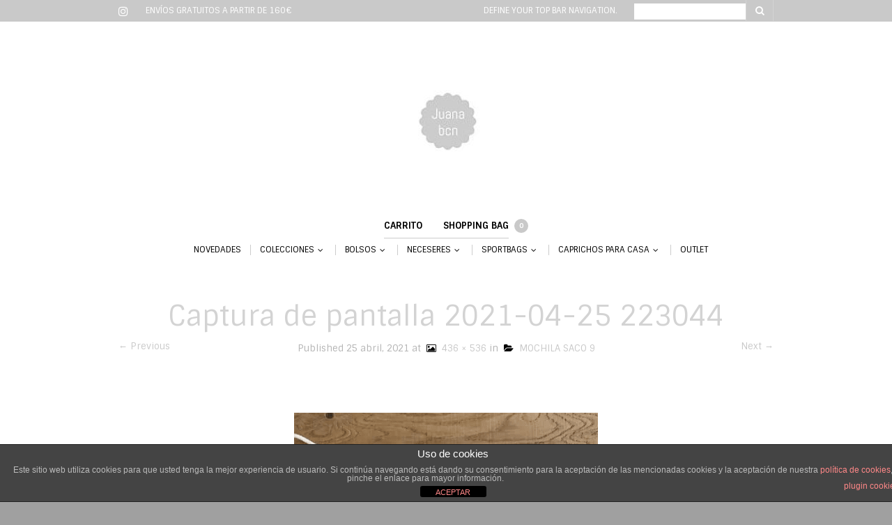

--- FILE ---
content_type: text/html; charset=UTF-8
request_url: https://www.juanabcn.com/?attachment_id=5165
body_size: 22818
content:

<!DOCTYPE html>
<!--[if IE 8 ]><html class="ie ie8" lang="es"> <![endif]-->
<!--[if (gte IE 9)|!(IE)]><!--><html lang="es"> <!--<![endif]--><head>

<meta charset="UTF-8" />
<meta name="viewport" content="width=device-width, initial-scale=1, minimum-scale=1, maximum-scale=1, user-scalable=no" />

<link rel="profile" href="http://gmpg.org/xfn/11" />
<link rel="pingback" href="https://www.juanabcn.com/xmlrpc.php" />

<!-- ******************************************************************** -->
<!-- ************************ Custom Favicon **************************** -->
<!-- ******************************************************************** -->


<link rel="shortcut icon" href="https://www.juanabcn.com/wp-content/uploads/2020/04/Logo-rainbow.jpeg" />

<script type="text/javascript" src="https://maps.googleapis.com/maps/api/js"></script>

<!-- ******************************************************************** -->
<!-- *********************** Custom Javascript ************************** -->
<!-- ******************************************************************** -->


<!-- ******************************************************************** -->
<!-- *********************** WordPress wp_head() ************************ -->
<!-- ******************************************************************** -->
	
<meta name='robots' content='index, follow, max-image-preview:large, max-snippet:-1, max-video-preview:-1' />
	<style>img:is([sizes="auto" i], [sizes^="auto," i]) { contain-intrinsic-size: 3000px 1500px }</style>
	
	<!-- This site is optimized with the Yoast SEO plugin v25.7 - https://yoast.com/wordpress/plugins/seo/ -->
	<title>Captura de pantalla 2021-04-25 223044 - Juana Bcn</title>
	<link rel="canonical" href="https://www.juanabcn.com/" />
	<meta property="og:locale" content="es_ES" />
	<meta property="og:type" content="article" />
	<meta property="og:title" content="Captura de pantalla 2021-04-25 223044 - Juana Bcn" />
	<meta property="og:url" content="https://www.juanabcn.com/" />
	<meta property="og:site_name" content="Juana Bcn" />
	<meta property="og:image" content="https://www.juanabcn.com" />
	<meta property="og:image:width" content="436" />
	<meta property="og:image:height" content="536" />
	<meta property="og:image:type" content="image/png" />
	<script type="application/ld+json" class="yoast-schema-graph">{"@context":"https://schema.org","@graph":[{"@type":"WebPage","@id":"https://www.juanabcn.com/","url":"https://www.juanabcn.com/","name":"Captura de pantalla 2021-04-25 223044 - Juana Bcn","isPartOf":{"@id":"https://www.juanabcn.com/#website"},"primaryImageOfPage":{"@id":"https://www.juanabcn.com/#primaryimage"},"image":{"@id":"https://www.juanabcn.com/#primaryimage"},"thumbnailUrl":"https://www.juanabcn.com/wp-content/uploads/2021/04/Captura-de-pantalla-2021-04-25-223044.png","datePublished":"2021-04-25T20:33:26+00:00","breadcrumb":{"@id":"https://www.juanabcn.com/#breadcrumb"},"inLanguage":"es","potentialAction":[{"@type":"ReadAction","target":["https://www.juanabcn.com/"]}]},{"@type":"ImageObject","inLanguage":"es","@id":"https://www.juanabcn.com/#primaryimage","url":"https://www.juanabcn.com/wp-content/uploads/2021/04/Captura-de-pantalla-2021-04-25-223044.png","contentUrl":"https://www.juanabcn.com/wp-content/uploads/2021/04/Captura-de-pantalla-2021-04-25-223044.png","width":436,"height":536},{"@type":"BreadcrumbList","@id":"https://www.juanabcn.com/#breadcrumb","itemListElement":[{"@type":"ListItem","position":1,"name":"Portada","item":"https://www.juanabcn.com/"},{"@type":"ListItem","position":2,"name":"MOCHILA SACO 9","item":"https://www.juanabcn.com/producto/mochila-saco/"},{"@type":"ListItem","position":3,"name":"Captura de pantalla 2021-04-25 223044"}]},{"@type":"WebSite","@id":"https://www.juanabcn.com/#website","url":"https://www.juanabcn.com/","name":"Juana Bcn","description":"Crea y diseña tus accesorios","potentialAction":[{"@type":"SearchAction","target":{"@type":"EntryPoint","urlTemplate":"https://www.juanabcn.com/?s={search_term_string}"},"query-input":{"@type":"PropertyValueSpecification","valueRequired":true,"valueName":"search_term_string"}}],"inLanguage":"es"}]}</script>
	<!-- / Yoast SEO plugin. -->


<link rel='dns-prefetch' href='//www.juanabcn.com' />
<link rel='dns-prefetch' href='//www.youtube.com' />
<link rel='dns-prefetch' href='//fonts.googleapis.com' />
<link rel="alternate" type="application/rss+xml" title="Juana Bcn &raquo; Feed" href="https://www.juanabcn.com/feed/" />
<link rel="alternate" type="application/rss+xml" title="Juana Bcn &raquo; Feed de los comentarios" href="https://www.juanabcn.com/comments/feed/" />
<link rel="alternate" type="application/rss+xml" title="Juana Bcn &raquo; Comentario Captura de pantalla 2021-04-25 223044 del feed" href="https://www.juanabcn.com/?attachment_id=5165#main/feed/" />
		<!-- This site uses the Google Analytics by MonsterInsights plugin v9.11.1 - Using Analytics tracking - https://www.monsterinsights.com/ -->
		<!-- Nota: MonsterInsights no está actualmente configurado en este sitio. El dueño del sitio necesita identificarse usando su cuenta de Google Analytics en el panel de ajustes de MonsterInsights. -->
					<!-- No tracking code set -->
				<!-- / Google Analytics by MonsterInsights -->
		<script type="text/javascript">
/* <![CDATA[ */
window._wpemojiSettings = {"baseUrl":"https:\/\/s.w.org\/images\/core\/emoji\/16.0.1\/72x72\/","ext":".png","svgUrl":"https:\/\/s.w.org\/images\/core\/emoji\/16.0.1\/svg\/","svgExt":".svg","source":{"concatemoji":"https:\/\/www.juanabcn.com\/wp-includes\/js\/wp-emoji-release.min.js?ver=6.8.3"}};
/*! This file is auto-generated */
!function(s,n){var o,i,e;function c(e){try{var t={supportTests:e,timestamp:(new Date).valueOf()};sessionStorage.setItem(o,JSON.stringify(t))}catch(e){}}function p(e,t,n){e.clearRect(0,0,e.canvas.width,e.canvas.height),e.fillText(t,0,0);var t=new Uint32Array(e.getImageData(0,0,e.canvas.width,e.canvas.height).data),a=(e.clearRect(0,0,e.canvas.width,e.canvas.height),e.fillText(n,0,0),new Uint32Array(e.getImageData(0,0,e.canvas.width,e.canvas.height).data));return t.every(function(e,t){return e===a[t]})}function u(e,t){e.clearRect(0,0,e.canvas.width,e.canvas.height),e.fillText(t,0,0);for(var n=e.getImageData(16,16,1,1),a=0;a<n.data.length;a++)if(0!==n.data[a])return!1;return!0}function f(e,t,n,a){switch(t){case"flag":return n(e,"\ud83c\udff3\ufe0f\u200d\u26a7\ufe0f","\ud83c\udff3\ufe0f\u200b\u26a7\ufe0f")?!1:!n(e,"\ud83c\udde8\ud83c\uddf6","\ud83c\udde8\u200b\ud83c\uddf6")&&!n(e,"\ud83c\udff4\udb40\udc67\udb40\udc62\udb40\udc65\udb40\udc6e\udb40\udc67\udb40\udc7f","\ud83c\udff4\u200b\udb40\udc67\u200b\udb40\udc62\u200b\udb40\udc65\u200b\udb40\udc6e\u200b\udb40\udc67\u200b\udb40\udc7f");case"emoji":return!a(e,"\ud83e\udedf")}return!1}function g(e,t,n,a){var r="undefined"!=typeof WorkerGlobalScope&&self instanceof WorkerGlobalScope?new OffscreenCanvas(300,150):s.createElement("canvas"),o=r.getContext("2d",{willReadFrequently:!0}),i=(o.textBaseline="top",o.font="600 32px Arial",{});return e.forEach(function(e){i[e]=t(o,e,n,a)}),i}function t(e){var t=s.createElement("script");t.src=e,t.defer=!0,s.head.appendChild(t)}"undefined"!=typeof Promise&&(o="wpEmojiSettingsSupports",i=["flag","emoji"],n.supports={everything:!0,everythingExceptFlag:!0},e=new Promise(function(e){s.addEventListener("DOMContentLoaded",e,{once:!0})}),new Promise(function(t){var n=function(){try{var e=JSON.parse(sessionStorage.getItem(o));if("object"==typeof e&&"number"==typeof e.timestamp&&(new Date).valueOf()<e.timestamp+604800&&"object"==typeof e.supportTests)return e.supportTests}catch(e){}return null}();if(!n){if("undefined"!=typeof Worker&&"undefined"!=typeof OffscreenCanvas&&"undefined"!=typeof URL&&URL.createObjectURL&&"undefined"!=typeof Blob)try{var e="postMessage("+g.toString()+"("+[JSON.stringify(i),f.toString(),p.toString(),u.toString()].join(",")+"));",a=new Blob([e],{type:"text/javascript"}),r=new Worker(URL.createObjectURL(a),{name:"wpTestEmojiSupports"});return void(r.onmessage=function(e){c(n=e.data),r.terminate(),t(n)})}catch(e){}c(n=g(i,f,p,u))}t(n)}).then(function(e){for(var t in e)n.supports[t]=e[t],n.supports.everything=n.supports.everything&&n.supports[t],"flag"!==t&&(n.supports.everythingExceptFlag=n.supports.everythingExceptFlag&&n.supports[t]);n.supports.everythingExceptFlag=n.supports.everythingExceptFlag&&!n.supports.flag,n.DOMReady=!1,n.readyCallback=function(){n.DOMReady=!0}}).then(function(){return e}).then(function(){var e;n.supports.everything||(n.readyCallback(),(e=n.source||{}).concatemoji?t(e.concatemoji):e.wpemoji&&e.twemoji&&(t(e.twemoji),t(e.wpemoji)))}))}((window,document),window._wpemojiSettings);
/* ]]> */
</script>
<style id='wp-emoji-styles-inline-css' type='text/css'>

	img.wp-smiley, img.emoji {
		display: inline !important;
		border: none !important;
		box-shadow: none !important;
		height: 1em !important;
		width: 1em !important;
		margin: 0 0.07em !important;
		vertical-align: -0.1em !important;
		background: none !important;
		padding: 0 !important;
	}
</style>
<link rel='stylesheet' id='wp-block-library-css' href='https://www.juanabcn.com/wp-includes/css/dist/block-library/style.min.css?ver=6.8.3' type='text/css' media='all' />
<style id='classic-theme-styles-inline-css' type='text/css'>
/*! This file is auto-generated */
.wp-block-button__link{color:#fff;background-color:#32373c;border-radius:9999px;box-shadow:none;text-decoration:none;padding:calc(.667em + 2px) calc(1.333em + 2px);font-size:1.125em}.wp-block-file__button{background:#32373c;color:#fff;text-decoration:none}
</style>
<style id='global-styles-inline-css' type='text/css'>
:root{--wp--preset--aspect-ratio--square: 1;--wp--preset--aspect-ratio--4-3: 4/3;--wp--preset--aspect-ratio--3-4: 3/4;--wp--preset--aspect-ratio--3-2: 3/2;--wp--preset--aspect-ratio--2-3: 2/3;--wp--preset--aspect-ratio--16-9: 16/9;--wp--preset--aspect-ratio--9-16: 9/16;--wp--preset--color--black: #000000;--wp--preset--color--cyan-bluish-gray: #abb8c3;--wp--preset--color--white: #ffffff;--wp--preset--color--pale-pink: #f78da7;--wp--preset--color--vivid-red: #cf2e2e;--wp--preset--color--luminous-vivid-orange: #ff6900;--wp--preset--color--luminous-vivid-amber: #fcb900;--wp--preset--color--light-green-cyan: #7bdcb5;--wp--preset--color--vivid-green-cyan: #00d084;--wp--preset--color--pale-cyan-blue: #8ed1fc;--wp--preset--color--vivid-cyan-blue: #0693e3;--wp--preset--color--vivid-purple: #9b51e0;--wp--preset--gradient--vivid-cyan-blue-to-vivid-purple: linear-gradient(135deg,rgba(6,147,227,1) 0%,rgb(155,81,224) 100%);--wp--preset--gradient--light-green-cyan-to-vivid-green-cyan: linear-gradient(135deg,rgb(122,220,180) 0%,rgb(0,208,130) 100%);--wp--preset--gradient--luminous-vivid-amber-to-luminous-vivid-orange: linear-gradient(135deg,rgba(252,185,0,1) 0%,rgba(255,105,0,1) 100%);--wp--preset--gradient--luminous-vivid-orange-to-vivid-red: linear-gradient(135deg,rgba(255,105,0,1) 0%,rgb(207,46,46) 100%);--wp--preset--gradient--very-light-gray-to-cyan-bluish-gray: linear-gradient(135deg,rgb(238,238,238) 0%,rgb(169,184,195) 100%);--wp--preset--gradient--cool-to-warm-spectrum: linear-gradient(135deg,rgb(74,234,220) 0%,rgb(151,120,209) 20%,rgb(207,42,186) 40%,rgb(238,44,130) 60%,rgb(251,105,98) 80%,rgb(254,248,76) 100%);--wp--preset--gradient--blush-light-purple: linear-gradient(135deg,rgb(255,206,236) 0%,rgb(152,150,240) 100%);--wp--preset--gradient--blush-bordeaux: linear-gradient(135deg,rgb(254,205,165) 0%,rgb(254,45,45) 50%,rgb(107,0,62) 100%);--wp--preset--gradient--luminous-dusk: linear-gradient(135deg,rgb(255,203,112) 0%,rgb(199,81,192) 50%,rgb(65,88,208) 100%);--wp--preset--gradient--pale-ocean: linear-gradient(135deg,rgb(255,245,203) 0%,rgb(182,227,212) 50%,rgb(51,167,181) 100%);--wp--preset--gradient--electric-grass: linear-gradient(135deg,rgb(202,248,128) 0%,rgb(113,206,126) 100%);--wp--preset--gradient--midnight: linear-gradient(135deg,rgb(2,3,129) 0%,rgb(40,116,252) 100%);--wp--preset--font-size--small: 13px;--wp--preset--font-size--medium: 20px;--wp--preset--font-size--large: 36px;--wp--preset--font-size--x-large: 42px;--wp--preset--spacing--20: 0.44rem;--wp--preset--spacing--30: 0.67rem;--wp--preset--spacing--40: 1rem;--wp--preset--spacing--50: 1.5rem;--wp--preset--spacing--60: 2.25rem;--wp--preset--spacing--70: 3.38rem;--wp--preset--spacing--80: 5.06rem;--wp--preset--shadow--natural: 6px 6px 9px rgba(0, 0, 0, 0.2);--wp--preset--shadow--deep: 12px 12px 50px rgba(0, 0, 0, 0.4);--wp--preset--shadow--sharp: 6px 6px 0px rgba(0, 0, 0, 0.2);--wp--preset--shadow--outlined: 6px 6px 0px -3px rgba(255, 255, 255, 1), 6px 6px rgba(0, 0, 0, 1);--wp--preset--shadow--crisp: 6px 6px 0px rgba(0, 0, 0, 1);}:where(.is-layout-flex){gap: 0.5em;}:where(.is-layout-grid){gap: 0.5em;}body .is-layout-flex{display: flex;}.is-layout-flex{flex-wrap: wrap;align-items: center;}.is-layout-flex > :is(*, div){margin: 0;}body .is-layout-grid{display: grid;}.is-layout-grid > :is(*, div){margin: 0;}:where(.wp-block-columns.is-layout-flex){gap: 2em;}:where(.wp-block-columns.is-layout-grid){gap: 2em;}:where(.wp-block-post-template.is-layout-flex){gap: 1.25em;}:where(.wp-block-post-template.is-layout-grid){gap: 1.25em;}.has-black-color{color: var(--wp--preset--color--black) !important;}.has-cyan-bluish-gray-color{color: var(--wp--preset--color--cyan-bluish-gray) !important;}.has-white-color{color: var(--wp--preset--color--white) !important;}.has-pale-pink-color{color: var(--wp--preset--color--pale-pink) !important;}.has-vivid-red-color{color: var(--wp--preset--color--vivid-red) !important;}.has-luminous-vivid-orange-color{color: var(--wp--preset--color--luminous-vivid-orange) !important;}.has-luminous-vivid-amber-color{color: var(--wp--preset--color--luminous-vivid-amber) !important;}.has-light-green-cyan-color{color: var(--wp--preset--color--light-green-cyan) !important;}.has-vivid-green-cyan-color{color: var(--wp--preset--color--vivid-green-cyan) !important;}.has-pale-cyan-blue-color{color: var(--wp--preset--color--pale-cyan-blue) !important;}.has-vivid-cyan-blue-color{color: var(--wp--preset--color--vivid-cyan-blue) !important;}.has-vivid-purple-color{color: var(--wp--preset--color--vivid-purple) !important;}.has-black-background-color{background-color: var(--wp--preset--color--black) !important;}.has-cyan-bluish-gray-background-color{background-color: var(--wp--preset--color--cyan-bluish-gray) !important;}.has-white-background-color{background-color: var(--wp--preset--color--white) !important;}.has-pale-pink-background-color{background-color: var(--wp--preset--color--pale-pink) !important;}.has-vivid-red-background-color{background-color: var(--wp--preset--color--vivid-red) !important;}.has-luminous-vivid-orange-background-color{background-color: var(--wp--preset--color--luminous-vivid-orange) !important;}.has-luminous-vivid-amber-background-color{background-color: var(--wp--preset--color--luminous-vivid-amber) !important;}.has-light-green-cyan-background-color{background-color: var(--wp--preset--color--light-green-cyan) !important;}.has-vivid-green-cyan-background-color{background-color: var(--wp--preset--color--vivid-green-cyan) !important;}.has-pale-cyan-blue-background-color{background-color: var(--wp--preset--color--pale-cyan-blue) !important;}.has-vivid-cyan-blue-background-color{background-color: var(--wp--preset--color--vivid-cyan-blue) !important;}.has-vivid-purple-background-color{background-color: var(--wp--preset--color--vivid-purple) !important;}.has-black-border-color{border-color: var(--wp--preset--color--black) !important;}.has-cyan-bluish-gray-border-color{border-color: var(--wp--preset--color--cyan-bluish-gray) !important;}.has-white-border-color{border-color: var(--wp--preset--color--white) !important;}.has-pale-pink-border-color{border-color: var(--wp--preset--color--pale-pink) !important;}.has-vivid-red-border-color{border-color: var(--wp--preset--color--vivid-red) !important;}.has-luminous-vivid-orange-border-color{border-color: var(--wp--preset--color--luminous-vivid-orange) !important;}.has-luminous-vivid-amber-border-color{border-color: var(--wp--preset--color--luminous-vivid-amber) !important;}.has-light-green-cyan-border-color{border-color: var(--wp--preset--color--light-green-cyan) !important;}.has-vivid-green-cyan-border-color{border-color: var(--wp--preset--color--vivid-green-cyan) !important;}.has-pale-cyan-blue-border-color{border-color: var(--wp--preset--color--pale-cyan-blue) !important;}.has-vivid-cyan-blue-border-color{border-color: var(--wp--preset--color--vivid-cyan-blue) !important;}.has-vivid-purple-border-color{border-color: var(--wp--preset--color--vivid-purple) !important;}.has-vivid-cyan-blue-to-vivid-purple-gradient-background{background: var(--wp--preset--gradient--vivid-cyan-blue-to-vivid-purple) !important;}.has-light-green-cyan-to-vivid-green-cyan-gradient-background{background: var(--wp--preset--gradient--light-green-cyan-to-vivid-green-cyan) !important;}.has-luminous-vivid-amber-to-luminous-vivid-orange-gradient-background{background: var(--wp--preset--gradient--luminous-vivid-amber-to-luminous-vivid-orange) !important;}.has-luminous-vivid-orange-to-vivid-red-gradient-background{background: var(--wp--preset--gradient--luminous-vivid-orange-to-vivid-red) !important;}.has-very-light-gray-to-cyan-bluish-gray-gradient-background{background: var(--wp--preset--gradient--very-light-gray-to-cyan-bluish-gray) !important;}.has-cool-to-warm-spectrum-gradient-background{background: var(--wp--preset--gradient--cool-to-warm-spectrum) !important;}.has-blush-light-purple-gradient-background{background: var(--wp--preset--gradient--blush-light-purple) !important;}.has-blush-bordeaux-gradient-background{background: var(--wp--preset--gradient--blush-bordeaux) !important;}.has-luminous-dusk-gradient-background{background: var(--wp--preset--gradient--luminous-dusk) !important;}.has-pale-ocean-gradient-background{background: var(--wp--preset--gradient--pale-ocean) !important;}.has-electric-grass-gradient-background{background: var(--wp--preset--gradient--electric-grass) !important;}.has-midnight-gradient-background{background: var(--wp--preset--gradient--midnight) !important;}.has-small-font-size{font-size: var(--wp--preset--font-size--small) !important;}.has-medium-font-size{font-size: var(--wp--preset--font-size--medium) !important;}.has-large-font-size{font-size: var(--wp--preset--font-size--large) !important;}.has-x-large-font-size{font-size: var(--wp--preset--font-size--x-large) !important;}
:where(.wp-block-post-template.is-layout-flex){gap: 1.25em;}:where(.wp-block-post-template.is-layout-grid){gap: 1.25em;}
:where(.wp-block-columns.is-layout-flex){gap: 2em;}:where(.wp-block-columns.is-layout-grid){gap: 2em;}
:root :where(.wp-block-pullquote){font-size: 1.5em;line-height: 1.6;}
</style>
<link rel='stylesheet' id='front-estilos-css' href='https://www.juanabcn.com/wp-content/plugins/asesor-cookies-para-la-ley-en-espana/html/front/estilos.css?ver=6.8.3' type='text/css' media='all' />
<link rel='stylesheet' id='woocommerce-layout-css' href='https://www.juanabcn.com/wp-content/plugins/woocommerce/assets/css/woocommerce-layout.css?ver=10.1.3' type='text/css' media='all' />
<link rel='stylesheet' id='woocommerce-smallscreen-css' href='https://www.juanabcn.com/wp-content/plugins/woocommerce/assets/css/woocommerce-smallscreen.css?ver=10.1.3' type='text/css' media='only screen and (max-width: 768px)' />
<link rel='stylesheet' id='woocommerce-general-css' href='https://www.juanabcn.com/wp-content/plugins/woocommerce/assets/css/woocommerce.css?ver=10.1.3' type='text/css' media='all' />
<style id='woocommerce-inline-inline-css' type='text/css'>
.woocommerce form .form-row .required { visibility: visible; }
</style>
<link rel='stylesheet' id='brands-styles-css' href='https://www.juanabcn.com/wp-content/plugins/woocommerce/assets/css/brands.css?ver=10.1.3' type='text/css' media='all' />
<link rel='stylesheet' id='theretailer-googlefonts-css' href='https://fonts.googleapis.com/css?family=Sintony%3A300%2C300italic%2C400%2C400italic%2C700%2C700italic%2C900%2C900italic%7CSintony%3A300%2C300italic%2C400%2C400italic%2C700%2C700italic%2C900%2C900italic%27+rel%3D%27stylesheet%27+type%3D%27text%2Fcss&#038;ver=6.8.3' type='text/css' media='all' />
<link rel='stylesheet' id='font-awesome-css' href='https://www.juanabcn.com/wp-content/plugins/js_composer/assets/lib/bower/font-awesome/css/font-awesome.min.css?ver=5.0.1' type='text/css' media='all' />
<link rel='stylesheet' id='dkpdf-frontend-css' href='https://www.juanabcn.com/wp-content/plugins/dk-pdf/assets/css/frontend.css?ver=1.9.6' type='text/css' media='all' />
<link rel='stylesheet' id='getbowtied-fonts-css' href='https://www.juanabcn.com/wp-content/themes/theretailer/fonts/getbowtied-fonts/style.css?ver=1.0' type='text/css' media='all' />
<link rel='stylesheet' id='linea-fonts-css' href='https://www.juanabcn.com/wp-content/themes/theretailer/fonts/linea-fonts/styles.css?ver=1.0' type='text/css' media='all' />
<link rel='stylesheet' id='owl-carousel-css' href='https://www.juanabcn.com/wp-content/themes/theretailer/css/owl/owl.carousel.css?ver=v1.3.3' type='text/css' media='all' />
<link rel='stylesheet' id='select2-css' href='https://www.juanabcn.com/wp-content/plugins/woocommerce/assets/css/select2.css?ver=10.1.3' type='text/css' media='all' />
<link rel='stylesheet' id='fresco-css' href='https://www.juanabcn.com/wp-content/themes/theretailer/css/fresco/fresco.css?ver=1.2.7' type='text/css' media='all' />
<link rel='stylesheet' id='nprogress-css' href='https://www.juanabcn.com/wp-content/themes/theretailer/css/nprogress.css?ver=0.1.6' type='text/css' media='all' />
<link rel='stylesheet' id='stylesheet-css' href='https://www.juanabcn.com/wp-content/themes/theretailer/style.css' type='text/css' media='all' />
<script type="text/javascript" src="https://www.juanabcn.com/wp-includes/js/jquery/jquery.min.js?ver=3.7.1" id="jquery-core-js"></script>
<script type="text/javascript" src="https://www.juanabcn.com/wp-includes/js/jquery/jquery-migrate.min.js?ver=3.4.1" id="jquery-migrate-js"></script>
<script type="text/javascript" id="front-principal-js-extra">
/* <![CDATA[ */
var cdp_cookies_info = {"url_plugin":"https:\/\/www.juanabcn.com\/wp-content\/plugins\/asesor-cookies-para-la-ley-en-espana\/plugin.php","url_admin_ajax":"https:\/\/www.juanabcn.com\/wp-admin\/admin-ajax.php"};
/* ]]> */
</script>
<script type="text/javascript" src="https://www.juanabcn.com/wp-content/plugins/asesor-cookies-para-la-ley-en-espana/html/front/principal.js?ver=6.8.3" id="front-principal-js"></script>
<script type="text/javascript" src="https://www.juanabcn.com/wp-content/plugins/woocommerce/assets/js/jquery-blockui/jquery.blockUI.min.js?ver=2.7.0-wc.10.1.3" id="jquery-blockui-js" data-wp-strategy="defer"></script>
<script type="text/javascript" id="wc-add-to-cart-js-extra">
/* <![CDATA[ */
var wc_add_to_cart_params = {"ajax_url":"\/wp-admin\/admin-ajax.php","wc_ajax_url":"\/?wc-ajax=%%endpoint%%","i18n_view_cart":"Ver carrito","cart_url":"https:\/\/www.juanabcn.com\/carro\/","is_cart":"","cart_redirect_after_add":"no"};
/* ]]> */
</script>
<script type="text/javascript" src="https://www.juanabcn.com/wp-content/plugins/woocommerce/assets/js/frontend/add-to-cart.min.js?ver=10.1.3" id="wc-add-to-cart-js" data-wp-strategy="defer"></script>
<script type="text/javascript" src="https://www.juanabcn.com/wp-content/plugins/woocommerce/assets/js/js-cookie/js.cookie.min.js?ver=2.1.4-wc.10.1.3" id="js-cookie-js" defer="defer" data-wp-strategy="defer"></script>
<script type="text/javascript" id="woocommerce-js-extra">
/* <![CDATA[ */
var woocommerce_params = {"ajax_url":"\/wp-admin\/admin-ajax.php","wc_ajax_url":"\/?wc-ajax=%%endpoint%%","i18n_password_show":"Mostrar contrase\u00f1a","i18n_password_hide":"Ocultar contrase\u00f1a"};
/* ]]> */
</script>
<script type="text/javascript" src="https://www.juanabcn.com/wp-content/plugins/woocommerce/assets/js/frontend/woocommerce.min.js?ver=10.1.3" id="woocommerce-js" defer="defer" data-wp-strategy="defer"></script>
<script type="text/javascript" src="https://www.juanabcn.com/wp-content/plugins/js_composer/assets/js/vendors/woocommerce-add-to-cart.js?ver=5.0.1" id="vc_woocommerce-add-to-cart-js-js"></script>
<script type="text/javascript" id="WCPAY_ASSETS-js-extra">
/* <![CDATA[ */
var wcpayAssets = {"url":"https:\/\/www.juanabcn.com\/wp-content\/plugins\/woocommerce-payments\/dist\/"};
/* ]]> */
</script>
<link rel="https://api.w.org/" href="https://www.juanabcn.com/wp-json/" /><link rel="alternate" title="JSON" type="application/json" href="https://www.juanabcn.com/wp-json/wp/v2/media/5165" /><link rel="EditURI" type="application/rsd+xml" title="RSD" href="https://www.juanabcn.com/xmlrpc.php?rsd" />
<meta name="generator" content="WordPress 6.8.3" />
<meta name="generator" content="WooCommerce 10.1.3" />
<link rel='shortlink' href='https://www.juanabcn.com/?p=5165' />
<link rel="alternate" title="oEmbed (JSON)" type="application/json+oembed" href="https://www.juanabcn.com/wp-json/oembed/1.0/embed?url=https%3A%2F%2Fwww.juanabcn.com%2F%3Fattachment_id%3D5165%23main" />
<link rel="alternate" title="oEmbed (XML)" type="text/xml+oembed" href="https://www.juanabcn.com/wp-json/oembed/1.0/embed?url=https%3A%2F%2Fwww.juanabcn.com%2F%3Fattachment_id%3D5165%23main&#038;format=xml" />
	<noscript><style>.woocommerce-product-gallery{ opacity: 1 !important; }</style></noscript>
	<meta name="generator" content="Powered by Visual Composer - drag and drop page builder for WordPress."/>
<!--[if lte IE 9]><link rel="stylesheet" type="text/css" href="https://www.juanabcn.com/wp-content/plugins/js_composer/assets/css/vc_lte_ie9.min.css" media="screen"><![endif]-->	
	<!-- ******************************************************************** -->
	<!-- Custom CSS Codes -->
	<!-- ******************************************************************** -->
    
    	<style>
	.global_content_wrapper,
	.page_full_width
	{
		opacity:0;
		transition:opacity .3s linear;
	}
	</style>
    	
		<style>
	.product_item .star-rating,
	.products_slider_item .star-rating {
		display:none !important;
	}
	</style>
		
	
	<!--woocommerce rating-->
	
			
		<!--rating stars-->
		<style>
			.reviews_nr {
				display:inline-block;
				font-size:13px;
				line-height: 1.53em;
				padding:1px 6px 0 0;
			}
			
			.woocommerce .star-rating,
			.woocommerce-page .star-rating,
			.star-rating
			{
				font-size:10px;
				margin:5px 0;
				float: none;
				height: 1em;
				line-height: 1em;
				overflow: hidden;
				position: relative;
			}
			
			.woocommerce .star-rating:before,
			.woocommerce-page .star-rating:before,
			.star-rating:before
			{
				font-family: FontAwesome;
				font-style: normal;
				font-weight: normal;
				text-decoration: inherit;
				content: "\f005\f005\f005\f005\f005";
				color: #d3ced2;
				
				float: left;
				left: 0;
				position: absolute;
				top: 0;
			}
			
			.woocommerce .star-rating span,
			.woocommerce-page .star-rating span,
			.star-rating span
			{
				float: left;
				overflow: hidden;
				padding-top: 1.5em;
				position: absolute;
				left: 0;
				top: 0;
			}
			
			.woocommerce .star-rating span:before,
			.woocommerce-page .star-rating span:before,
			.star-rating span:before
			{
				font-family: FontAwesome;
				font-style: normal;
				font-weight: normal;
				text-decoration: inherit;
				content: "\f005\f005\f005\f005\f005";
				
				position: absolute;
				top: 0;
				left: 0;
			}
			
			.woocommerce .product_item .star-rating,
			.woocommerce-page .product_item .star-rating,
			.product_item .star-rating
			{
				font-size: 10px;
				width: 46px;
				margin:3px 0 8px;
				top: 2px;
			}
			
			.woocommerce div.product .woocommerce-product-rating
			{
				text-align: left;
				margin-bottom: 20px;
			}
			
			.woocommerce div.product .woocommerce-review-link
			{
				margin-right: 7px;
			}
			
			.woocommerce .woocommerce-product-rating .star-rating
			{
				display: inline-block;
				float: none;
				font-size: 10px;
				line-height: 12px;
				width: 46px;
				margin: 0px;
				
				position: relative;
				top: 0px;
			}
			
			.woocommerce #reviews .star-rating,
			.woocommerce-page #reviews .star-rating
			{
				font-size: 10px;
				width: 46px;
				float: right;
				top: -1px;
				margin-right:0px;
			}
			
			.woocommerce .comment-form-rating p.stars,
			.woocommerce-page .comment-form-rating p.stars
			{
				font-size: 0.75rem;
				margin-top: 2px !important;
			}
			
			.woocommerce p.stars a.star-1,
			.woocommerce p.stars a.star-2,
			.woocommerce p.stars a.star-3,
			.woocommerce p.stars a.star-4,
			.woocommerce p.stars a.star-5,
			.woocommerce-page p.stars a.star-1,
			.woocommerce-page p.stars a.star-2,
			.woocommerce-page p.stars a.star-3,
			.woocommerce-page p.stars a.star-4,
			.woocommerce-page p.stars a.star-5
			{
				border: none;
				color: #bbb;
			}
			
			.woocommerce p.stars a.star-1:after,
			.woocommerce p.stars a.star-2:after,
			.woocommerce p.stars a.star-3:after,
			.woocommerce p.stars a.star-4:after,
			.woocommerce p.stars a.star-5:after,
			.woocommerce-page p.stars a.star-1:after,
			.woocommerce-page p.stars a.star-2:after,
			.woocommerce-page p.stars a.star-3:after,
			.woocommerce-page p.stars a.star-4:after,
			.woocommerce-page p.stars a.star-5:after
			{
				display: inline-block;
				font-family: FontAwesome;
				font-style: normal;
				font-weight: normal;
				line-height: 1;
				-webkit-font-smoothing: antialiased;
				-moz-osx-font-smoothing: grayscale;
			}
			
			.woocommerce p.stars a.star-1:after,
			.woocommerce-page p.stars a.star-1:after,
			.woocommerce p.stars a.star-1.active:after,
			.woocommerce p.stars a.star-1:hover:after,
			.woocommerce-page p.stars a.star-1.active:after,
			.woocommerce-page p.stars a.star-1:hover:after
			{
				content: "\f005";
			}
			
			.woocommerce p.stars a.star-2:after,
			.woocommerce-page p.stars a.star-2:after,
			.woocommerce p.stars a.star-2.active:after,
			.woocommerce p.stars a.star-2:hover:after,
			.woocommerce-page p.stars a.star-2.active:after,
			.woocommerce-page p.stars a.star-2:hover:after
			{
				content: "\f005\f005";
			}
			
			.woocommerce p.stars a.star-3:after,
			.woocommerce-page p.stars a.star-3:after,
			.woocommerce p.stars a.star-3.active:after,
			.woocommerce p.stars a.star-3:hover:after,
			.woocommerce-page p.stars a.star-3.active:after,
			.woocommerce-page p.stars a.star-3:hover:after
			{
				content: "\f005\f005\f005";
			}
			
			.woocommerce p.stars a.star-4:after,
			.woocommerce-page p.stars a.star-4:after,
			.woocommerce p.stars a.star-4.active:after,
			.woocommerce p.stars a.star-4:hover:after,
			.woocommerce-page p.stars a.star-4.active:after,
			.woocommerce-page p.stars a.star-4:hover:after
			{
				content: "\f005\f005\f005\f005";
			}
			
			.woocommerce p.stars a.star-5:after,
			.woocommerce-page p.stars a.star-5:after,
			.woocommerce p.stars a.star-5.active:after,
			.woocommerce p.stars a.star-5:hover:after,
			.woocommerce-page p.stars a.star-5.active:after,
			.woocommerce-page p.stars a.star-5:hover:after
			{
				content: "\f005\f005\f005\f005\f005";
			}
			
			.slider.style_1 .star-rating span
			{
				color: #fff;
			}
			
		</style>
		
		
	
			
	<style>
	
	/***************************************************************/
	/****************************** Body ***************************/
	/***************************************************************/
	
	body {
				background-color:#a0a0a0;
					}
	
	/***************************************************************/
	/************************** Main font **************************/
	/***************************************************************/
	
	body,#respond #author,#respond #email,#respond #url,#respond #comment,.ctextfield,.cselect,.ctextarea,.ccheckbox_group label,.cradio_group label,.gbtr_light_footer_no_widgets,.gbtr_widget_footer_from_the_blog .gbtr_widget_item_title,.widget input[type=text],.widget input[type=password], .widget input[type=search], .widget select,.gbtr_tools_search_inputtext,.gbtr_second_menu,.gbtr_little_shopping_bag .overview,.gbtr_featured_section_title,h1.entry-title,h1.page-title,h1.entry-title a,h1.page-title a,em.items_found_cart,.product_item p,div.product .product_title,#content div.product .product_title,.gbtr_product_description,div.product form.cart .variations .value select,#content div.product form.cart .variations .value select,div.product div.product_meta,#content div.product div.product_meta,div.product .woocommerce_tabs .panel,#content div.product .woocommerce_tabs .panel,#content div.product div.product_meta,div.product .woocommerce-tabs .panel,#content div.product .woocommerce-tabs .panel,.coupon .input-text,.cart_totals .shipping td,.shipping_calculator h3,.checkout h3,.gbtr_checkout_method_header,.checkout .input-text,.checkout #shiptobilling label,table.shop_table tfoot .shipping td,.gbtr_checkout_login .input-text,table.my_account orders .order-number a,.myaccount_user,.order-info,.myaccount_user span,.order-info span,.gbtr_my_account_wrapper input,.gbtr_my_account_wrapper select,.gbtr_login_register_wrapper h2,.gbtr_login_register_wrapper input,.sf-menu li li a,div.product form.cart .variations .reset_variations,#content div.product form.cart .variations .reset_variations,.shortcode_banner_simple_inside h3,.shortcode_banner_simple_inside h3 strong,.woocommerce_message a.button,.woocommerce-message a.button,.mc_var_label,form .form-row .input-text,
	form .form-row textarea, form .form-row select,#icl_lang_sel_widget a,#megaMenu ul.megaMenu li li li a span, #megaMenu ul.megaMenu li li li span.um-anchoremulator span, .group_table .label a,.wpcf7 input,.wpcf7 textarea,#ship-to-different-address label,#ship-to-different-address .checkbox,
	.wpcf7 select, .cart_list_product_title, .wpb_tabs .ui-widget, .minicart_product, table.my_account_orders td.order-total, .select2-search input
	{
		font-family: 'Sintony', Arial, Helvetica, sans-serif !important;
	}
	
	/********************************************************************/
	/************************** Secondary font **************************/
	/********************************************************************/
	
	.shortcode_banner_simple_inside h4, .shortcode_banner_simple_height h4, .shortcode_banner_simple_bullet,.shortcode_banner_simple_height_bullet, .main-navigation .mega-menu > ul > li > a,.cbutton,.widget h4.widget-title,.widget input[type=submit],.widget.widget_shopping_cart .total,.widget.widget_shopping_cart .total strong,ul.product_list_widget span.amount,.gbtr_tools_info,.gbtr_tools_account,.gbtr_little_shopping_bag .title,.product_item h3,.product_item .price,a.button,button.button,input.button,#respond input#submit,#content input.button,div.product .product_brand,div.product .summary span.price,div.product .summary p.price,#content div.product .summary span.price,#content div.product .summary p.price,.quantity input.qty,#content .quantity input.qty,div.product form.cart .variations .label,#content div.product form.cart .variations .label,.gbtr_product_share ul li a,div.product .woocommerce_tabs ul.tabs li a,#content div.product .woocommerce_tabs ul.tabs li a,div.product .woocommerce-tabs ul.tabs li a,#content div.product .woocommerce-tabs ul.tabs li a,table.shop_table th,table.shop_table .product-name .category,table.shop_table td.product-subtotal,.coupon .button-coupon,.cart_totals th,.cart_totals td,form .form-row label,table.shop_table td.product-quantity,table.shop_table td.product-name .product_brand,table.shop_table td.product-total,table.shop_table tfoot th,table.shop_table tfoot td,.gbtr_checkout_method_content .title,.gbtr_left_column_my_account ul.menu_my_account,table.my_account_orders td.order-total,.minicart_total_checkout,.addresses .title h3,.sf-menu a,.shortcode_featured_1 a,.shortcode_tabgroup ul.tabs li a,.shortcode_our_services a,span.onsale,.product h3,#respond label,form label,form input[type=submit],.section_title,.entry-content-aside-title,.gbtr_little_shopping_bag_wrapper_mobiles span,.grtr_product_header_mobiles .price,.gbtr_footer_widget_copyrights,.woocommerce_message,.woocommerce_error,.woocommerce_info,.woocommerce-message,.woocommerce-error,.woocommerce-info,p.product,.empty_bag_button,.from_the_blog_date,.gbtr_dark_footer_wrapper .widget_nav_menu ul li,.widget.the_retailer_recent_posts .post_date,.theretailer_product_sort,.light_button,.dark_button,.light_grey_button,.dark_grey_button,.custom_button,.style_1 .products_slider_category,.style_1 .products_slider_price,.page_archive_subtitle,.mc_var_label,.theretailer_style_intro,.wpmega-link-title,#megaMenu h2.widgettitle,.group_table .price,.shopping_bag_centered_style,.customer_details dt,#lang_sel_footer,.out_of_stock_badge_single,.out_of_stock_badge_loop,.portfolio_categories li,#load-more-portfolio-items,.portfolio_details_item_cat,.yith-wcwl-add-button,table.shop_table .amount, .woocommerce table.shop_table .amount,.yith-wcwl-share h4,.wishlist-out-of-stock,.wishlist-in-stock,
	.orderby,em.items_found,.select2-results, .messagebox_text, .vc_progress_bar, .wpb_heading.wpb_pie_chart_heading, .shortcode_icon_box .icon_box_read_more, .vc_btn,  ul.cart_list .empty,.woocommerce ul.cart_list .empty, ul.cart_list .variation dt,  .tagcloud a, td.product-name dl.variation dt, .woocommerce td.product-name dl.variation dt, .trigger-share-list, .box-share-link, .woocommerce table.shop_table_responsive tr td:before, .woocommerce-page table.shop_table_responsive tr td:before, table.my_account_orders td.order-total .amount, .shipping-calculator-button, .gbtr_left_column_cart h3,
	.gbtr_left_column_cart h2, .gbtr_left_column_cart_shipping h3 a ,
	.vc_btn3
	{
		font-family: 'Sintony', Arial, Helvetica, sans-serif !important;
	}
	
	/********************************************************************/
	/*************************** Main Color *****************************/
	/********************************************************************/
	
	a,
	.default-slider-next i,
	.default-slider-prev i,
	li.product h3:hover,
	.product_item h3 a,
	div.product .product_brand,
	div.product div.product_meta a:hover,
	#content div.product div.product_meta a:hover,
	#reviews a,
	div.product .woocommerce_tabs .panel a,
	#content div.product .woocommerce_tabs .panel a,
	div.product .woocommerce-tabs .panel a,
	#content div.product .woocommerce-tabs .panel a,
	.product_navigation .nav-back a,
	table.shop_table td.product-name .product_brand,
	.woocommerce table.shop_table td.product-name .product_brand,
	table.my_account_orders td.order-actions a:hover,
	ul.digital-downloads li a:hover,
	.gbtr_login_register_switch ul li,
	.entry-meta a:hover,
	footer.entry-meta .comments-link a,
	#nav-below .nav-previous-single a:hover,
	#nav-below .nav-next-single a:hover,
	.gbtr_dark_footer_wrapper .widget_nav_menu ul li a:hover,
	.gbtr_dark_footer_wrapper a:hover,
	.shortcode_meet_the_team .role,
	.accordion .accordion-title a:hover,
	.testimonial_left_author h5,
	.testimonial_right_author h5,
	#comments a:hover,
	.portfolio_item a:hover,
	.emm-paginate a:hover span,
	.emm-paginate a:active span,
	.emm-paginate .emm-prev:hover,
	.emm-paginate .emm-next:hover,
	.mc_success_msg,
	.page_archive_items a:hover,
	.gbtr_product_share ul li a,
	div.product form.cart .variations .reset_variations,
	#content div.product form.cart .variations .reset_variations,
	table.my_account_orders .order-number a,
	.gbtr_dark_footer_wrapper .tagcloud a:hover,
	table.shop_table .product-name small a,
	.woocommerce table.shop_table .product-name small a,
	ul.gbtr_digital-downloads li a,
	div.product div.summary a,
	#content div.product div.summary a,
	.cart_list.product_list_widget .minicart_product,
	.shopping_bag_centered_style .minicart_product,
	.woocommerce .woocommerce-breadcrumb a,
	.woocommerce-page .woocommerce-breadcrumb a,
	.product_item:hover .add_to_wishlist:before,
	.product_item .image_container .yith-wcwl-wishlistaddedbrowse a:before,
	.product_item .image_container .yith-wcwl-wishlistexistsbrowse a:hover:before,
	.woocommerce .star-rating span,
	.woocommerce-page .star-rating span,
	.star-rating span,
	.woocommerce-page p.stars a:hover:after,
	.woocommerce-page p.stars .active:after
	{
		color:#c9c9c9;
	}
	
	.shopping_bag_centered_style:hover,
	.sf-menu li > a:hover,
	.accordion .accordion-title a:hover,
	.gbtr_login_register_switch ul li,
	.woocommerce-checkout .woocommerce-info a,
	.main-navigation .mega-menu > ul > li > a:hover,
	.main-navigation > ul > li:hover > a
	{
		color:#c9c9c9 !important;
	}
	
	.woocommerce_message, .woocommerce_error, .woocommerce_info,
	.woocommerce-message, .woocommerce-error, .woocommerce-info,
	form input[type=submit]:hover,
	.widget input[type=submit]:hover,
	.tagcloud a:hover,
	#wp-calendar tbody td a,
	.widget.the_retailer_recent_posts .post_date,
	a.button:hover,button.button:hover,input.button:hover,#respond input#submit:hover,#content input.button:hover,
	.myaccount_user,
	.order-info,
	.shortcode_featured_1 a:hover,
	.from_the_blog_date,
	.style_1 .products_slider_images,
	.portfolio_sep,
	.portfolio_details_sep,
	.gbtr_little_shopping_bag_wrapper_mobiles span,
	#mc_signup_submit:hover,
	.page_archive_date,
	.shopping_bag_mobile_style .gb_cart_contents_count,
	.shopping_bag_centered_style .items_number,
	.audioplayer-bar-played,
	.audioplayer-volume-adjust div div,
	#mobile_menu_overlay li a:hover,
	.addresses a:hover,
	#load-more-portfolio-items a:hover,
	.select2-results .select2-highlighted,
	.shortcode_icon_box .icon_box_read_more:hover,
	#nprogress .bar,
	.box-share-list,
	.woocommerce a.button:hover
	{
		background: #c9c9c9;
	}
	
	.woocommerce_message,
	.woocommerce-message,
	.gbtr_minicart_cart_but:hover,
	.gbtr_minicart_checkout_but:hover,
	span.onsale,
	.woocommerce span.onsale,
	.product_main_infos span.onsale,
	.quantity .minus:hover,
	#content .quantity .minus:hover,
	.quantity .plus:hover,
	#content .quantity .plus:hover,
	.single_add_to_cart_button:hover,
	.add_review .button:hover,
	#fancybox-close:hover,
	.shipping-calculator-form .button:hover,
	.coupon .button-coupon:hover,
	.gbtr_left_column_cart .update-button:hover,
	.gbtr_left_column_cart .checkout-button:hover,
	.button_create_account_continue:hover,
	.button_billing_address_continue:hover,
	.button_shipping_address_continue:hover,
	.button_order_review_continue:hover,
	#place_order:hover,
	.gbtr_my_account_button input:hover,
	.gbtr_track_order_button:hover,
	.gbtr_login_register_wrapper .button:hover,
	.gbtr_login_register_reg .button:hover,
	.gbtr_login_register_log .button:hover,
	p.product a:hover,
	#respond #submit:hover,
	.widget_shopping_cart .button:hover,
	.sf-menu li li a:hover,
	.lost_reset_password .button:hover,
	.widget_price_filter .price_slider_amount .button:hover,
	.gbtr_order_again_but:hover,
	.gbtr_save_but:hover,
	input.button:hover,#respond input#submit:hover,#content input.button:hover,
	.wishlist_table tr td .add_to_cart:hover,
	.vc_btn.vc_btn_xs:hover,
	.vc_btn.vc_btn_sm:hover,
	.vc_btn.vc_btn_md:hover,
	.vc_btn.vc_btn_lg:hover,
	.order-actions a:hover,
	.widget_price_filter .ui-slider .ui-slider-range,
	.woocommerce .widget_price_filter .ui-slider .ui-slider-range
	{
		background: #c9c9c9 !important;
	}
	
	.widget.the_retailer_connect a:hover,
	.gbtr_login_register_switch .button:hover,
	.more-link,
	.gbtr_dark_footer_wrapper .button,
	.light_button:hover,
	.dark_button:hover,
	.light_grey_button:hover,
	.dark_grey_button:hover,
	.gbtr_little_shopping_bag_wrapper_mobiles:hover,
	.menu_select.customSelectHover,
	.gbtr_tools_account.menu-hidden .topbar-menu li a:hover
	{
		background-color:#c9c9c9;
	}
	
	.widget_layered_nav ul li.chosen a,
	.widget_layered_nav_filters ul li.chosen a,
	a.button.added::before,
	button.button.added::before,
	input.button.added::before,
	#respond input#submit.added::before,
	#content input.button.added::before,
	.woocommerce a.button.added::before,
	.woocommerce button.button.added::before,
	.woocommerce input.button.added::before,
	.woocommerce #respond input#submit.added::before,
	.woocommerce #content input.button.added::before,
	.custom_button:hover
	{
		background-color:#c9c9c9 !important;
	}
	
	.tagcloud a:hover
	{
		border: 1px solid #c9c9c9;
	}
	
	.gbtr_tools_account.menu-hidden .topbar-menu
	{
		border-color: #c9c9c9 #cccccc #cccccc;
	}
	
	.tagcloud a:hover,
	.widget_layered_nav ul li.chosen a,
	.widget_layered_nav_filters ul li.chosen a
	{
		border: 1px solid #c9c9c9 !important;
	}
	
	.widget.the_retailer_connect a:hover,
	.default-slider-next,
	.default-slider-prev,
	.shortcode_featured_1 a:hover,
	.light_button:hover,
	.dark_button:hover,
	.light_grey_button:hover,
	.dark_grey_button:hover,
	.emm-paginate a:hover span,
	.emm-paginate a:active span,
	.shortcode_icon_box .icon_box_read_more:hover
	{
		border-color:#c9c9c9;
	}
	
	.custom_button:hover,
	.vc_btn.vc_btn_xs:hover,
	.vc_btn.vc_btn_sm:hover,
	.vc_btn.vc_btn_md:hover,
	.vc_btn.vc_btn_lg:hover
	{
		border-color:#c9c9c9 !important;
	}
	
	.product_type_simple,
	.product_type_variable,
	.myaccount_user:after,
	.order-info:after
	{
		border-bottom-color:#c9c9c9 !important;
	}
	
	.first-navigation ul ul,
	.secondary-navigation ul ul
	{
		border-top-color:#c9c9c9;
	}
	
	#megaMenu ul.megaMenu > li.ss-nav-menu-mega > ul.sub-menu-1, 
	#megaMenu ul.megaMenu li.ss-nav-menu-reg ul.sub-menu ,
	.menu_centered_style .gbtr_minicart 
	{
		border-top-color:#c9c9c9 !important;
	}
	
	#nprogress .spinner-icon {
		border-top-color: #c9c9c9;
		border-left-color: #c9c9c9;
	}
	
	
	
	/********************************************************************/
	/************************ Secondary Color ***************************/
	/********************************************************************/
	
	
	.sf-menu a,
	.sf-menu a:visited,
	.sf-menu li li a,
	.widget h4.widget-title,
	h1.entry-title,
	h1.page-title,
	h1.entry-title a,
	h1.page-title a,
	.entry-content h1,
	.entry-content h2,
	.entry-content h3,
	.entry-content h4,
	.entry-content h5,
	.entry-content h6,
	.gbtr_little_shopping_bag .title a,
	.theretailer_product_sort,
	.shipping_calculator h3 a,
	.shortcode_featured_1 a,
	.shortcode_tabgroup ul.tabs li.active a,
	ul.product_list_widget span.amount,
	.woocommerce ul.product_list_widget span.amount
	{
		color:#d3d3d3;
	}
	
	
	
	/********************************************************************/
	/****************************** Wrapper *****************************/
	/********************************************************************/
	
	#global_wrapper {
		margin:0 auto;	
					width:100%;
			
	}
	
	/********************************************************************/
	/****************************** Top Bar *****************************/
	/********************************************************************/
	
		.gbtr_tools_wrapper {
		background:#c9c9c9;
	}
		
		.gbtr_tools_wrapper,
	.gbtr_tools_account ul li a,
	.logout_link,
	.gbtr_tools_search_inputbutton,
	.top-bar-menu-trigger,
	.top-bar-menu-trigger-mobile,
	.gbtr_tools_search_trigger,
	.gbtr_tools_search_trigger_mobile
	{
		color:#ffffff;
	}
		
		.gbtr_tools_info,
	.gbtr_tools_account
	{
		font-size:12px;
	}
		
	/********************************************************************/
	/****************************** Header ******************************/
	/********************************************************************/
	
	.gbtr_header_wrapper {
				padding-top:18px;
				
				padding-bottom:18px;
				
		background-color:#ffffff;
	}
	
	.sf-menu a,
	.sf-menu a:visited,
	.shopping_bag_centered_style,
	.main-navigation .mega-menu > ul > li > a,
	.main-navigation .mega-menu > ul > li > a:visited
	{
		color: #000000;
	}
	
	
	.main-navigation ul ul li a,
	.main-navigation ul ul li a:visited,
	.gbtr_second_menu li a {
		color: #000000;
	}
	
		.sf-menu a,
	.main-navigation .mega-menu > ul > li > a,
	.shopping_bag_centered_style
	{
		font-size:13px;
	}
		
		.gbtr_second_menu {
		font-size:12px;
	}
		
	/********************************************************************/
	/************************** Light footer ****************************/
	/********************************************************************/
	
	.gbtr_light_footer_wrapper,
	.gbtr_light_footer_no_widgets {
		background-color:#ffffff;
	}
	
	/********************************************************************/
	/************************** Dark footer *****************************/
	/********************************************************************/
	
	.gbtr_dark_footer_wrapper,
	.gbtr_dark_footer_wrapper .tagcloud a,
	.gbtr_dark_footer_no_widgets {
		background-color:#e8e8e8;
	}
	
	.gbtr_dark_footer_wrapper .widget h4.widget-title {
		border-bottom:2px solid #9e9e9e;
	}
	
	.gbtr_dark_footer_wrapper,
	.gbtr_dark_footer_wrapper .widget h4.widget-title,
	.gbtr_dark_footer_wrapper a,
	.gbtr_dark_footer_wrapper .widget ul li,
	.gbtr_dark_footer_wrapper .widget ul li a,
	.gbtr_dark_footer_wrapper .textwidget,
	.gbtr_dark_footer_wrapper #mc_subheader,
	.gbtr_dark_footer_wrapper ul.product_list_widget span.amount,
	.gbtr_dark_footer_wrapper .widget_calendar,
	.gbtr_dark_footer_wrapper .mc_var_label,
	.gbtr_dark_footer_wrapper .tagcloud a,
	.trigger-footer-widget-area
	{
		color:#a3a3a3;
	}
	
	.gbtr_dark_footer_wrapper ul.product_list_widget span.amount
	{
			color:#a3a3a3 !important;
	}
	
	.gbtr_dark_footer_wrapper .widget input[type=text],
	.gbtr_dark_footer_wrapper .widget input[type=password],
	.gbtr_dark_footer_wrapper .tagcloud a
	{
		border: 1px solid #dd7a7a;
	}
	
	.gbtr_dark_footer_wrapper .widget ul li {
		border-bottom: 1px dotted #dd7a7a !important;
	}
	
	.gbtr_dark_footer_wrapper .widget.the_retailer_connect a {
		border-color:#e8e8e8;
	}
	
	/********************************************************************/
	/********************** Mobiles Footer ******************************/
	/********************************************************************/
	
		
	/********************************************************************/
	/********************** Copyright footer ****************************/
	/********************************************************************/
	
	.gbtr_footer_wrapper {
		background:#ffffff;
	}
	
	.bottom_wrapper {
		border-top:2px solid #a8a8a8;
	}
	
	.gbtr_footer_widget_copyrights {
		color:#000000;
	}
	
	/********************************************************************/
	/******************* Background sprite normal ***********************/
	/********************************************************************/
	
	blockquote:before,
	.format-status .entry-content:before,
	.woocommerce_message::before,
	.woocommerce_error::before,
	.woocommerce_info::before,
	.woocommerce-message::before,
	.woocommerce-error::before,
	.woocommerce-info::before,
	.widget #searchform input[type=submit],
	.widget .woocommerce-product-search input[type=submit],
	.gbtr_little_shopping_bag .title,
	ul.cart_list .empty:before,
	.gbtr_product_sliders_header .big_arrow_right,
	.gbtr_items_sliders_header .big_arrow_right,
	.gbtr_product_sliders_header .big_arrow_right:hover,
	.gbtr_items_sliders_header .big_arrow_right:hover,
	.gbtr_product_sliders_header .big_arrow_left,
	.gbtr_items_sliders_header .big_arrow_left,
	.gbtr_product_sliders_header .big_arrow_left:hover,
	.gbtr_items_sliders_header .big_arrow_left:hover,
	.product_button a.button,
	.product_button button.button,
	.product_button input.button,
	.product_button #respond input#submit,
	.product_button #content input.button,
	.product_button a.button:hover,
	.product_button button.button:hover,
	.product_button input.button:hover,
	.product_button #respond input#submit:hover,
	.product_button #content input.button:hover,
	.product_type_simple,
	.product_type_variable,
	a.button.added::before,
	button.button.added::before,
	input.button.added::before,
	#respond input#submit.added::before,
	#content input.button.added::before,
	.gbtr_product_share ul li a.product_share_facebook:before,
	.gbtr_product_share ul li a.product_share_pinterest:before,
	.gbtr_product_share ul li a.product_share_email:before,
	.gbtr_product_share ul li a.product_share_twitter:before,
	.product_single_slider_previous,
	.product_single_slider_next,
	.product_navigation .nav-previous-single a,
	.product_navigation .nav-previous-single a:hover,
	.product_navigation .nav-next-single a,
	.product_navigation .nav-next-single a:hover,
	.gbtr_left_column_cart_sep,
	.empty_bag_icon,
	.checkout h3:after,
	.gbtr_checkout_method_header:after,
	#nav-below .nav-previous-single a .meta-nav,
	#nav-below .nav-previous-single a:hover .meta-nav,
	#nav-below .nav-next-single a .meta-nav,
	#nav-below .nav-next-single a:hover .meta-nav,
	.accordion .accordion-title:before,
	.accordion .accordion-title.active:before,
	.testimonial_left_content div:before,
	.testimonial_right_content div:before,
	.slide_everything .slide_everything_previous,
	.slide_everything .slide_everything_next,
	.products_slider_previous,
	.products_slider_next,
	.gbtr_little_shopping_bag_wrapper_mobiles,
	.menu_select,
	.theretailer_product_sort,
	.img_404,
	.widget ul li.recentcomments:before,
	#icl_lang_sel_widget a.lang_sel_sel
	{
				background-image:url(https://www.juanabcn.com/wp-content/themes/theretailer/images/sprites.png) !important;
			}
	
		
		
	
	/********************************************************************/
	/************************ Retina Stuff ******************************/
	/********************************************************************/
	
	@media only screen and (-webkit-min-device-pixel-ratio: 2), 
	only screen and (min-device-pixel-ratio: 2)
	{
		blockquote:before,
		.woocommerce_message::before,
		.woocommerce_error::before,
		.woocommerce_info::before,
		.woocommerce-message::before,
		.woocommerce-error::before,
		.woocommerce-info::before,
		.widget #searchform input[type=submit],
		.gbtr_little_shopping_bag .title,
		ul.cart_list .remove,
		ul.cart_list .empty:before,
		.gbtr_product_sliders_header .big_arrow_right,
		.gbtr_items_sliders_header .big_arrow_right,
		.gbtr_product_sliders_header .big_arrow_right:hover,
		.gbtr_items_sliders_header .big_arrow_right:hover,
		.gbtr_product_sliders_header .big_arrow_left,
		.gbtr_items_sliders_header .big_arrow_left,
		.gbtr_product_sliders_header .big_arrow_left:hover,
		.gbtr_items_sliders_header .big_arrow_left:hover,
		.product_button a.button,
		.product_button button.button,
		.product_button input.button,
		.product_button #respond input#submit,
		.product_button #content input.button,
		.product_button a.button:hover,
		.product_button button.button:hover,
		.product_button input.button:hover,
		.product_button #respond input#submit:hover,
		.product_button #content input.button:hover,
		.product_type_simple,
		.product_type_variable,
		a.button.added::before,
		button.button.added::before,
		input.button.added::before,
		#respond input#submit.added::before,
		#content input.button.added::before,
		.gbtr_product_share ul li a.product_share_facebook:before,
		.gbtr_product_share ul li a.product_share_pinterest:before,
		.gbtr_product_share ul li a.product_share_email:before,
		.gbtr_product_share ul li a.product_share_twitter:before,
		.product_single_slider_previous,
		.product_single_slider_next,
		.product_navigation .nav-previous-single a,
		.product_navigation .nav-previous-single a:hover,
		.product_navigation .nav-next-single a,
		.product_navigation .nav-next-single a:hover,
		table.shop_table a.remove,
		table.shop_table a.remove:hover,
		.gbtr_left_column_cart_sep,
		.empty_bag_icon,
		.checkout h3:after,
		.gbtr_checkout_method_header:after,
		#nav-below .nav-previous-single a .meta-nav,
		#nav-below .nav-previous-single a:hover .meta-nav,
		#nav-below .nav-next-single a .meta-nav,
		#nav-below .nav-next-single a:hover .meta-nav,
		.accordion .accordion-title:before,
		.accordion .accordion-title.active:before,
		.testimonial_left_content div:before,
		.testimonial_right_content div:before,
		.slide_everything .slide_everything_previous,
		.slide_everything .slide_everything_next,
		.products_slider_previous,
		.products_slider_next,
		.gbtr_little_shopping_bag_wrapper_mobiles,
		.menu_select,
		.theretailer_product_sort,
		.img_404,
		.widget ul li.recentcomments:before,
		#icl_lang_sel_widget a.lang_sel_sel,
		.trigger-footer-widget-icon
		{
						background-image:url(https://www.juanabcn.com/wp-content/themes/theretailer/images/sprites@2x.png) !important;
						background-size:1000px 1000px !important;
		}
	}
	
	/********************************************************************/
	/************************* Custom CSS *******************************/
	/********************************************************************/
	
		
		
	</style>
	
	<noscript><style type="text/css"> .wpb_animate_when_almost_visible { opacity: 1; }</style></noscript></head>

<!-- *********************************************************************** -->
<!-- ********************* EVERYTHING STARTS HERE ************************** -->
<!-- *********************************************************************** -->

<body class="attachment wp-singular attachment-template-default single single-attachment postid-5165 attachmentid-5165 attachment-png wp-theme-theretailer theme-theretailer woocommerce-no-js wpb-js-composer js-comp-ver-5.0.1 vc_responsive">

	        
    <div id="global_wrapper">
    
      
        	<div class="gbtr_tools_wrapper">
    <div class="container_12">
        <div class="grid_6">
			<div class="top_bar_left">
				<a href="@juanabcn" target="_blank" class="social_media social_media_instagram"><i class="fa fa-instagram"></i></a>				
				<span class="gbtr_tools_info">
											ENVÍOS GRATUITOS A PARTIR DE 160€									</span>
		
			</div><!--.top_bar_left-->
        </div>
        <div class="grid_6">
            <div class="gbtr_tools_search open_always">
				<button class="gbtr_tools_search_trigger"><i class="fa fa-search"></i></button>
				<button class="gbtr_tools_search_trigger_mobile"><i class="fa fa-search"></i></button>
                <form method="get" action="https://www.juanabcn.com">
                    <input class="gbtr_tools_search_inputtext" type="text" value="" name="s" id="s" />
                    <button type="submit" class="gbtr_tools_search_inputbutton"><i class="fa fa-search"></i></button>
                                        <input type="hidden" name="post_type" value="product">
                                    </form>
            </div>
            
					
						
			<div class="gbtr_tools_account desktop ">
				<ul class="topbar-menu">
											<li>Define your top bar navigation.</li>
									</ul>
			</div><!--.gbtr_tools_account-->
			        </div><!--.grid-8-->
    </div><!--.container-12-->
	
		
</div>    
        
        	<div class="menu_centered_style">
    <div class="gbtr_header_wrapper">
        <div class="container_12">
            
            <div class="grid_12 gbtr_logo_wrapper_centered">
                <a href="https://www.juanabcn.com" class="gbtr_logo">
                <img src="http://www.juanabcn.com/wp-content/uploads/2016/04/logiuin_opt-1_opt-1.jpg" alt="" />
                </a>
            </div>
            
            <script type="text/javascript">
			//<![CDATA[
				
				// Set pixelRatio to 1 if the browser doesn't offer it up.
				var pixelRatio = !!window.devicePixelRatio ? window.devicePixelRatio : 1;
				
				logo_image = new Image();
				
				(function($){
					$(window).load(function(){
						
						if (pixelRatio > 1) {
							$('.gbtr_logo img').each(function() {
								
								var logo_image_width = $(this).width();
								var logo_image_height = $(this).height();
								
								$(this).css("width", logo_image_width);
								$(this).css("height", logo_image_height);
															});
						}
					
					})
				})(jQuery);
				
			//]]>
			</script>
            
            <div class="grid_12">
                
            <div class="grid_12">
                <div class="menus_wrapper
                                            menus_wrapper_shopping_bag_mobile_style
                                                            " >
                    <div class="gbtr_first_menu">
                        <div class="gbtr_first_menu_inside">
							
                            <nav class="main-navigation first-navigation" role="navigation"> 
                                <ul id="menu" class="sf-menu">                            
                                                                        <li id="menu-item-6532" class="menu-item menu-item-type-post_type menu-item-object-page menu-item-6532"><a href="https://www.juanabcn.com/carro/">Carrito</a></li>
                                                                    </ul>								
    						</nav><!--first-navigation-->
						
						<!---->
						
						                    
													
												
						<ul class="shopping_bag_centered_style_wrapper">   
							<li class="shopping_bag_centered_style">                       
								
								Shopping Bag <span class="items_number">0</span>
							
								<div class="gbtr_minicart_wrapper">
                                    <div class="gbtr_minicart">
                                    	<div class="widget woocommerce widget_shopping_cart"><div class="widget_shopping_cart_content"></div></div>                                    </div>
								</div>
								
							</li>
                        </ul><!--.shopping_bag_centered_style_wrapper-->
						
						                                    
                                                        
                        						
				        <!---->
						
                        <div class="clr"></div>
                        </div>
                    </div>
                    <div class="gbtr_second_menu">
						<nav class="secondary-navigation main-navigation" role="navigation">  
                        <ul>
                                                        <li id="menu-item-6600" class="menu-item menu-item-type-taxonomy menu-item-object-product_cat menu-item-6600"><a href="https://www.juanabcn.com/categoria-producto/novedad/">NOVEDADES</a></li>
<li id="menu-item-6613" class="menu-item menu-item-type-taxonomy menu-item-object-product_cat menu-item-has-children menu-item-6613"><a href="https://www.juanabcn.com/categoria-producto/colecciones/">COLECCIONES</a>
<ul class="sub-menu">
	<li id="menu-item-6609" class="menu-item menu-item-type-taxonomy menu-item-object-product_cat menu-item-6609"><a href="https://www.juanabcn.com/categoria-producto/coleccion-pepa/">COLECCIÓN PEPA</a></li>
	<li id="menu-item-6612" class="menu-item menu-item-type-taxonomy menu-item-object-product_cat menu-item-6612"><a href="https://www.juanabcn.com/categoria-producto/coleccion-terciopelo/">COLECCIÓN TERCIOPELO</a></li>
	<li id="menu-item-6611" class="menu-item menu-item-type-taxonomy menu-item-object-product_cat menu-item-6611"><a href="https://www.juanabcn.com/categoria-producto/coleccion-provenzal/">COLECCIÓN PROVENZAL</a></li>
	<li id="menu-item-6607" class="menu-item menu-item-type-taxonomy menu-item-object-product_cat menu-item-6607"><a href="https://www.juanabcn.com/categoria-producto/coleccion-mar-cantabrico/">COLECCIÓN MAR CANTÁBRICO</a></li>
	<li id="menu-item-6605" class="menu-item menu-item-type-taxonomy menu-item-object-product_cat menu-item-6605"><a href="https://www.juanabcn.com/categoria-producto/coleccion-del-norte/">COLECCIÓN DEL NORTE</a></li>
	<li id="menu-item-6606" class="menu-item menu-item-type-taxonomy menu-item-object-product_cat menu-item-6606"><a href="https://www.juanabcn.com/categoria-producto/coleccion-llaveros/">COLECCIÓN LLAVEROS</a></li>
	<li id="menu-item-6610" class="menu-item menu-item-type-taxonomy menu-item-object-product_cat menu-item-6610"><a href="https://www.juanabcn.com/categoria-producto/coleccion-plastificada/">COLECCIÓN PLASTIFICADA</a></li>
	<li id="menu-item-6608" class="menu-item menu-item-type-taxonomy menu-item-object-product_cat menu-item-6608"><a href="https://www.juanabcn.com/categoria-producto/coleccion-patch/">COLECCIÓN PATCH</a></li>
</ul>
</li>
<li id="menu-item-6601" class="menu-item menu-item-type-taxonomy menu-item-object-product_cat menu-item-has-children menu-item-6601"><a href="https://www.juanabcn.com/categoria-producto/bolso/">BOLSOS</a>
<ul class="sub-menu">
	<li id="menu-item-6624" class="menu-item menu-item-type-taxonomy menu-item-object-product_cat menu-item-6624"><a href="https://www.juanabcn.com/categoria-producto/bolso-lino-provenzal/">BOLSO PROVENZAL</a></li>
	<li id="menu-item-6626" class="menu-item menu-item-type-taxonomy menu-item-object-product_cat menu-item-6626"><a href="https://www.juanabcn.com/categoria-producto/bolso-asas-bambu/">BOLSOS ASAS BAMBÚ</a></li>
	<li id="menu-item-6603" class="menu-item menu-item-type-taxonomy menu-item-object-product_cat menu-item-6603"><a href="https://www.juanabcn.com/categoria-producto/bolsos-terciopelo/">BOLSOS TERCIOPELO</a></li>
	<li id="menu-item-6602" class="menu-item menu-item-type-taxonomy menu-item-object-product_cat menu-item-6602"><a href="https://www.juanabcn.com/categoria-producto/bolsos-de-lino/">BOLSOS DE MANO</a></li>
</ul>
</li>
<li id="menu-item-6615" class="menu-item menu-item-type-taxonomy menu-item-object-product_cat menu-item-has-children menu-item-6615"><a href="https://www.juanabcn.com/categoria-producto/neceseres/">NECESERES</a>
<ul class="sub-menu">
	<li id="menu-item-6617" class="menu-item menu-item-type-taxonomy menu-item-object-product_cat menu-item-6617"><a href="https://www.juanabcn.com/categoria-producto/neceseres-de-algodon/">NECESERES PARA EL BOLSO</a></li>
	<li id="menu-item-6616" class="menu-item menu-item-type-taxonomy menu-item-object-product_cat menu-item-6616"><a href="https://www.juanabcn.com/categoria-producto/neceser-asa-trenzada/">NECESERES ASA TRENZADA</a></li>
	<li id="menu-item-6618" class="menu-item menu-item-type-taxonomy menu-item-object-product_cat menu-item-6618"><a href="https://www.juanabcn.com/categoria-producto/neceser/">NECESERES PLASTIFICADOS</a></li>
</ul>
</li>
<li id="menu-item-6619" class="menu-item menu-item-type-taxonomy menu-item-object-product_cat menu-item-has-children menu-item-6619"><a href="https://www.juanabcn.com/categoria-producto/sport-bag/">SPORTBAGS</a>
<ul class="sub-menu">
	<li id="menu-item-6621" class="menu-item menu-item-type-taxonomy menu-item-object-product_cat menu-item-6621"><a href="https://www.juanabcn.com/categoria-producto/sportbags-lisas/">SPORTBAGS LISAS 48&#215;25 cm</a></li>
	<li id="menu-item-6620" class="menu-item menu-item-type-taxonomy menu-item-object-product_cat menu-item-6620"><a href="https://www.juanabcn.com/categoria-producto/sportbags-estampadas-vichy-flores-48x25-cm/">SPORTBAGS ESTAMPADAS, vichy, flores, &#8230; 48&#215;25 cm</a></li>
	<li id="menu-item-6622" class="menu-item menu-item-type-taxonomy menu-item-object-product_cat menu-item-6622"><a href="https://www.juanabcn.com/categoria-producto/sportbags-patsch-50x27-cm/">SPORTBAGS PATCH 50&#215;27 cm</a></li>
	<li id="menu-item-6623" class="menu-item menu-item-type-taxonomy menu-item-object-product_cat menu-item-6623"><a href="https://www.juanabcn.com/categoria-producto/sportbags-provenzales-50x27-cm/">SPORTBAGS PROVENZALES 50&#215;27 cm</a></li>
</ul>
</li>
<li id="menu-item-6604" class="menu-item menu-item-type-taxonomy menu-item-object-product_cat menu-item-has-children menu-item-6604"><a href="https://www.juanabcn.com/categoria-producto/caprichos-para-casa/">CAPRICHOS PARA CASA</a>
<ul class="sub-menu">
	<li id="menu-item-6614" class="menu-item menu-item-type-taxonomy menu-item-object-product_cat menu-item-6614"><a href="https://www.juanabcn.com/categoria-producto/individuales/">INDIVIDUALES</a></li>
</ul>
</li>
<li id="menu-item-6625" class="menu-item menu-item-type-taxonomy menu-item-object-product_cat menu-item-6625"><a href="https://www.juanabcn.com/categoria-producto/ultimas-unidades/">OUTLET</a></li>
                                                    </ul>
						</nav><!--.secondary-navigation-->
                    </div>
                </div>
                
                <div class="
					 mobiles_menus_wrapper">
                        <div class="gbtr_menu_mobiles">
                        <div class="gbtr_menu_mobiles_inside
                                                ">
                            <select>
                                <option selected>Navigation</option>
                                
<option class="menu-item menu-item-type-post_type menu-item-object-page menu-item-6532" value="https://www.juanabcn.com/carro/">Carrito</option>

<option class="menu-item menu-item-type-taxonomy menu-item-object-product_cat menu-item-6600" value="https://www.juanabcn.com/categoria-producto/novedad/">NOVEDADES</option>

<option class="menu-item menu-item-type-taxonomy menu-item-object-product_cat menu-item-has-children menu-item-6613" value="https://www.juanabcn.com/categoria-producto/colecciones/">COLECCIONES</option>
	
<option class="menu-item menu-item-type-taxonomy menu-item-object-product_cat menu-item-6609" value="https://www.juanabcn.com/categoria-producto/coleccion-pepa/">&#8211; COLECCIÓN PEPA</option>
	
<option class="menu-item menu-item-type-taxonomy menu-item-object-product_cat menu-item-6612" value="https://www.juanabcn.com/categoria-producto/coleccion-terciopelo/">&#8211; COLECCIÓN TERCIOPELO</option>
	
<option class="menu-item menu-item-type-taxonomy menu-item-object-product_cat menu-item-6611" value="https://www.juanabcn.com/categoria-producto/coleccion-provenzal/">&#8211; COLECCIÓN PROVENZAL</option>
	
<option class="menu-item menu-item-type-taxonomy menu-item-object-product_cat menu-item-6607" value="https://www.juanabcn.com/categoria-producto/coleccion-mar-cantabrico/">&#8211; COLECCIÓN MAR CANTÁBRICO</option>
	
<option class="menu-item menu-item-type-taxonomy menu-item-object-product_cat menu-item-6605" value="https://www.juanabcn.com/categoria-producto/coleccion-del-norte/">&#8211; COLECCIÓN DEL NORTE</option>
	
<option class="menu-item menu-item-type-taxonomy menu-item-object-product_cat menu-item-6606" value="https://www.juanabcn.com/categoria-producto/coleccion-llaveros/">&#8211; COLECCIÓN LLAVEROS</option>
	
<option class="menu-item menu-item-type-taxonomy menu-item-object-product_cat menu-item-6610" value="https://www.juanabcn.com/categoria-producto/coleccion-plastificada/">&#8211; COLECCIÓN PLASTIFICADA</option>
	
<option class="menu-item menu-item-type-taxonomy menu-item-object-product_cat menu-item-6608" value="https://www.juanabcn.com/categoria-producto/coleccion-patch/">&#8211; COLECCIÓN PATCH</option>

<option class="menu-item menu-item-type-taxonomy menu-item-object-product_cat menu-item-has-children menu-item-6601" value="https://www.juanabcn.com/categoria-producto/bolso/">BOLSOS</option>
	
<option class="menu-item menu-item-type-taxonomy menu-item-object-product_cat menu-item-6624" value="https://www.juanabcn.com/categoria-producto/bolso-lino-provenzal/">&#8211; BOLSO PROVENZAL</option>
	
<option class="menu-item menu-item-type-taxonomy menu-item-object-product_cat menu-item-6626" value="https://www.juanabcn.com/categoria-producto/bolso-asas-bambu/">&#8211; BOLSOS ASAS BAMBÚ</option>
	
<option class="menu-item menu-item-type-taxonomy menu-item-object-product_cat menu-item-6603" value="https://www.juanabcn.com/categoria-producto/bolsos-terciopelo/">&#8211; BOLSOS TERCIOPELO</option>
	
<option class="menu-item menu-item-type-taxonomy menu-item-object-product_cat menu-item-6602" value="https://www.juanabcn.com/categoria-producto/bolsos-de-lino/">&#8211; BOLSOS DE MANO</option>

<option class="menu-item menu-item-type-taxonomy menu-item-object-product_cat menu-item-has-children menu-item-6615" value="https://www.juanabcn.com/categoria-producto/neceseres/">NECESERES</option>
	
<option class="menu-item menu-item-type-taxonomy menu-item-object-product_cat menu-item-6617" value="https://www.juanabcn.com/categoria-producto/neceseres-de-algodon/">&#8211; NECESERES PARA EL BOLSO</option>
	
<option class="menu-item menu-item-type-taxonomy menu-item-object-product_cat menu-item-6616" value="https://www.juanabcn.com/categoria-producto/neceser-asa-trenzada/">&#8211; NECESERES ASA TRENZADA</option>
	
<option class="menu-item menu-item-type-taxonomy menu-item-object-product_cat menu-item-6618" value="https://www.juanabcn.com/categoria-producto/neceser/">&#8211; NECESERES PLASTIFICADOS</option>

<option class="menu-item menu-item-type-taxonomy menu-item-object-product_cat menu-item-has-children menu-item-6619" value="https://www.juanabcn.com/categoria-producto/sport-bag/">SPORTBAGS</option>
	
<option class="menu-item menu-item-type-taxonomy menu-item-object-product_cat menu-item-6621" value="https://www.juanabcn.com/categoria-producto/sportbags-lisas/">&#8211; SPORTBAGS LISAS 48&#215;25 cm</option>
	
<option class="menu-item menu-item-type-taxonomy menu-item-object-product_cat menu-item-6620" value="https://www.juanabcn.com/categoria-producto/sportbags-estampadas-vichy-flores-48x25-cm/">&#8211; SPORTBAGS ESTAMPADAS, vichy, flores, &#8230; 48&#215;25 cm</option>
	
<option class="menu-item menu-item-type-taxonomy menu-item-object-product_cat menu-item-6622" value="https://www.juanabcn.com/categoria-producto/sportbags-patsch-50x27-cm/">&#8211; SPORTBAGS PATCH 50&#215;27 cm</option>
	
<option class="menu-item menu-item-type-taxonomy menu-item-object-product_cat menu-item-6623" value="https://www.juanabcn.com/categoria-producto/sportbags-provenzales-50x27-cm/">&#8211; SPORTBAGS PROVENZALES 50&#215;27 cm</option>

<option class="menu-item menu-item-type-taxonomy menu-item-object-product_cat menu-item-has-children menu-item-6604" value="https://www.juanabcn.com/categoria-producto/caprichos-para-casa/">CAPRICHOS PARA CASA</option>
	
<option class="menu-item menu-item-type-taxonomy menu-item-object-product_cat menu-item-6614" value="https://www.juanabcn.com/categoria-producto/individuales/">&#8211; INDIVIDUALES</option>

<option class="menu-item menu-item-type-taxonomy menu-item-object-product_cat menu-item-6625" value="https://www.juanabcn.com/categoria-producto/ultimas-unidades/">OUTLET</option>
                            </select>            
                        </div>
                        
                        </div>
                        
                                                                        <a href="https://www.juanabcn.com/carro/" class="gbtr_little_shopping_bag_wrapper_mobiles"><span>0</span></a>
                                                                        
                        <div class="clr"></div>
                    
                    </div>
                </div>
                
            </div>
            
        </div>
    </div>
</div>    		
                <div class="progress-bar-wrapper"></div>
        
<div class="container_12">

    <div id="primary" class="content-area image-attachment">
        <div id="content" class="site-content" role="main">

        
            <article id="post-5165" class="post-5165 attachment type-attachment status-inherit hentry">
                <header class="entry-header">
                    
                    <div class="grid_12">
                        <h1 class="entry-title">Captura de pantalla 2021-04-25 223044</h1>
                    </div>
                    
                    <div class="grid_8 push_2">
                        <div class="entry-meta">
                            Published <span class="entry-date"><time class="entry-date" datetime="2021-04-25T20:33:26+00:00">25 abril, 2021</time></span> at&nbsp;<a href="https://www.juanabcn.com/wp-content/uploads/2021/04/Captura-de-pantalla-2021-04-25-223044.png" title="Link to full-size image"> <i class="fa fa-picture-o"></i>&nbsp; 436 &times; 536</a> in &nbsp;<a href="https://www.juanabcn.com/producto/mochila-saco/" title="Return to MOCHILA SACO 9" rel="gallery"><i class="fa fa-folder-open"></i>&nbsp; MOCHILA SACO 9</a>                                                    </div><!-- .entry-meta -->
                    </div>

                    <div class="grid_2 pull_8">
                        <span class="previous-image"><a href='https://www.juanabcn.com/?attachment_id=5164#main'>&larr; Previous</a>&nbsp;</span>
                    </div>
                    
                    <div class="grid_2 gbtr_next_image">
                        <span class="next-image">&nbsp;<a href='https://www.juanabcn.com/?attachment_id=5166#main'>Next &rarr;</a></span>
                    </div>

                </header><!-- .entry-header -->

                <div class="entry-content">

                    <div class="entry-attachment">
                        <div class="attachment">
                            
                            <a href="https://www.juanabcn.com/?attachment_id=5166#main" title="Captura de pantalla 2021-04-25 223044" rel="attachment"><img width="436" height="536" src="https://www.juanabcn.com/wp-content/uploads/2021/04/Captura-de-pantalla-2021-04-25-223044.png" class="attachment-940x940 size-940x940" alt="" decoding="async" fetchpriority="high" srcset="https://www.juanabcn.com/wp-content/uploads/2021/04/Captura-de-pantalla-2021-04-25-223044.png 436w, https://www.juanabcn.com/wp-content/uploads/2021/04/Captura-de-pantalla-2021-04-25-223044-244x300.png 244w" sizes="(max-width: 436px) 100vw, 436px" /></a>
                        </div><!-- .attachment -->

                    </div><!-- .entry-attachment -->

                </div><!-- .entry-content -->

            </article><!-- #post-5165 -->

        
        </div><!-- #content .site-content -->
    </div><!-- #primary .content-area .image-attachment -->
  
</div>


				<div class="trigger-footer-widget-area">
					<i class="getbowtied-icon-more-retailer"></i>
				</div>

<div class="gbtr_widgets_footer_wrapper">
	

	        
        <div class="gbtr_light_footer_wrapper">        
            <div class="container_12">
                <div class="grid_3"><div id="woocommerce_product_search-6" class="widget woocommerce widget_product_search"><form role="search" method="get" class="woocommerce-product-search" action="https://www.juanabcn.com/">
	<label class="screen-reader-text" for="woocommerce-product-search-field-0">Buscar por:</label>
	<input type="search" id="woocommerce-product-search-field-0" class="search-field" placeholder="Buscar productos&hellip;" value="" name="s" />
	<button type="submit" value="Buscar" class="">Buscar</button>
	<input type="hidden" name="post_type" value="product" />
</form>
</div></div>            </div>             
        </div>
    
    


	        
        
        <div class="gbtr_dark_footer_wrapper">        
            <div class="container_12">
                <div class="grid_3"><div id="text-8" class="widget widget_text"><h4 class="widget-title">INFORMACIÓN</h4>			<div class="textwidget"><p><a href="https://www.juanabcn.com/contacto/">Contacto</a></p>
<p><a href="https://www.juanabcn.com/aviso-legal/">Aviso Legal</a></p>
<p><a href="https://www.juanabcn.com/terminos-y-condiciones/">Términos y Condiciones</a><br />
<a href="https://www.juanabcn.com/faqs/">FAQs</a></p>
<p><a href="https://www.juanabcn.com/politica-de-cookies/">Política de cookies</a></p>
<p><a href="https://www.juanabcn.com/mas-informacion-sobre-las-cookies/">Más información sobre las cookies</a></p>
</div>
		</div></div><div class="grid_3"><div id="text-10" class="widget widget_text"><h4 class="widget-title">INFORMACIÓN JUANABCN</h4>			<div class="textwidget"><p><a href="https://www.juanabcn.com/tienda/">Quien soy&#8230;</a></p>
<p>&nbsp;</p>
</div>
		</div></div><div class="grid_3"><div id="the_retailer_connect-2" class="widget the_retailer_connect"><a href="https://www.facebook.com/Bcnbiscuits" target="_blank" class="widget_connect_facebook">Facebook</a><a href="http://instagram.com/juanabcn" target="_blank" class="widget_connect_instagram">Instagram</a></div></div>            </div>             
        </div>        
    
    

</div><!-- .gbtr_widgets_footer_wrapper-->

<script type="text/javascript">
jQuery(document).ready(function($) {
	
	"use strict";
	
	NProgress.configure({ parent: '.progress-bar-wrapper' });
	NProgress.start();
	
	$(window).load(function(){
		
		NProgress.done();
		
		setTimeout(function(){
			$(".global_content_wrapper, .page_full_width").css('opacity', '1');
		},600);
		
	});
	
});
</script>
    
    <div class="gbtr_footer_wrapper">
        
        <div class="container_12">
            <div class="grid_12 bottom_wrapper">
                <div class="gbtr_footer_widget_credit_cards">
                
					                    
                    <img src="https://www.juanabcn.com/wp-content/uploads/2016/04/paypal.png" alt="" />
                    
                                        
                </div><!-- .gbtr_footer_widget_credit_cards-->
                
                					<div class="gbtr_footer_widget_copyrights">                
                        ©2020JuanaBcn					</div>
				                
                <div class="clr"></div>
				
            </div><!-- .grid_12 bottom_wrapper-->
        </div>
        
    </div><!-- .gbtr_footer_wrapper-->
    
    </div><!-- /global_wrapper -->
    
    <div id="review_form_wrapper_overlay">
    	<div id="review_form_wrapper_overlay_close"><i class="fa fa-times"></i></div>
    </div>
    
    <!--
    <div id="mobile_menu_overlay">
    <div id="mobile_menu_overlay_inside">
    	
                
        <div id="mobile_menu_overlay_close"><i class="fa fa-times"></i></div>
    </div>
    </div>
    -->
 
	
	    
    <!-- ******************************************************************** -->
    <!-- * Sticky Header **************************************************** -->
    <!-- ******************************************************************** -->
	
	<div class="site-header-sticky gbtr_header_wrapper">
		<div class="container_12">
        <div class="grid_3">
            <a href="https://www.juanabcn.com" class="gbtr_logo">
            
                        
            <img src="https://www.juanabcn.com/wp-content/uploads/2016/04/logiuin_opt-1_opt-1.jpg" alt="" />
            </a>
        </div>
        
        <script type="text/javascript">
		//<![CDATA[
			
			// Set pixelRatio to 1 if the browser doesn't offer it up.
			var pixelRatio = !!window.devicePixelRatio ? window.devicePixelRatio : 1;
			
			logo_image = new Image();
			
			(function($){
				$(window).load(function(){
					
					if (pixelRatio > 1) {
						$('.gbtr_logo img').each(function() {
							
							var logo_image_width = $(this).width();
							var logo_image_height = $(this).height();
							
							$(this).css("width", logo_image_width);
							$(this).css("height", logo_image_height);
													});
					}
				
				})
			})(jQuery);
			
		//]]>
		</script>
        
        <div class="grid_9">
        	<div class="menus_envelope">
            <div class="menus_wrapper
                                    menus_wrapper_shopping_bag_mobile_style
                                                                " >
                <div class="gbtr_first_menu">
                    <div class="gbtr_first_menu_inside">
						<nav class="main-navigation first-navigation" role="navigation">  
                            <ul class="sf-menu">                        
                                                                <li class="menu-item menu-item-type-post_type menu-item-object-page menu-item-6532"><a href="https://www.juanabcn.com/carro/">Carrito</a></li>
                                							</ul>
						</nav>
                        <div class="clr"></div>
                    </div>
                </div>
                <div class="gbtr_second_menu">
					<nav class="secondary-navigation main-navigation" role="navigation">  
						<ul>
														<li class="menu-item menu-item-type-taxonomy menu-item-object-product_cat menu-item-6600"><a href="https://www.juanabcn.com/categoria-producto/novedad/">NOVEDADES</a></li>
<li class="menu-item menu-item-type-taxonomy menu-item-object-product_cat menu-item-has-children menu-item-6613"><a href="https://www.juanabcn.com/categoria-producto/colecciones/">COLECCIONES</a>
<ul class="sub-menu">
	<li class="menu-item menu-item-type-taxonomy menu-item-object-product_cat menu-item-6609"><a href="https://www.juanabcn.com/categoria-producto/coleccion-pepa/">COLECCIÓN PEPA</a></li>
	<li class="menu-item menu-item-type-taxonomy menu-item-object-product_cat menu-item-6612"><a href="https://www.juanabcn.com/categoria-producto/coleccion-terciopelo/">COLECCIÓN TERCIOPELO</a></li>
	<li class="menu-item menu-item-type-taxonomy menu-item-object-product_cat menu-item-6611"><a href="https://www.juanabcn.com/categoria-producto/coleccion-provenzal/">COLECCIÓN PROVENZAL</a></li>
	<li class="menu-item menu-item-type-taxonomy menu-item-object-product_cat menu-item-6607"><a href="https://www.juanabcn.com/categoria-producto/coleccion-mar-cantabrico/">COLECCIÓN MAR CANTÁBRICO</a></li>
	<li class="menu-item menu-item-type-taxonomy menu-item-object-product_cat menu-item-6605"><a href="https://www.juanabcn.com/categoria-producto/coleccion-del-norte/">COLECCIÓN DEL NORTE</a></li>
	<li class="menu-item menu-item-type-taxonomy menu-item-object-product_cat menu-item-6606"><a href="https://www.juanabcn.com/categoria-producto/coleccion-llaveros/">COLECCIÓN LLAVEROS</a></li>
	<li class="menu-item menu-item-type-taxonomy menu-item-object-product_cat menu-item-6610"><a href="https://www.juanabcn.com/categoria-producto/coleccion-plastificada/">COLECCIÓN PLASTIFICADA</a></li>
	<li class="menu-item menu-item-type-taxonomy menu-item-object-product_cat menu-item-6608"><a href="https://www.juanabcn.com/categoria-producto/coleccion-patch/">COLECCIÓN PATCH</a></li>
</ul>
</li>
<li class="menu-item menu-item-type-taxonomy menu-item-object-product_cat menu-item-has-children menu-item-6601"><a href="https://www.juanabcn.com/categoria-producto/bolso/">BOLSOS</a>
<ul class="sub-menu">
	<li class="menu-item menu-item-type-taxonomy menu-item-object-product_cat menu-item-6624"><a href="https://www.juanabcn.com/categoria-producto/bolso-lino-provenzal/">BOLSO PROVENZAL</a></li>
	<li class="menu-item menu-item-type-taxonomy menu-item-object-product_cat menu-item-6626"><a href="https://www.juanabcn.com/categoria-producto/bolso-asas-bambu/">BOLSOS ASAS BAMBÚ</a></li>
	<li class="menu-item menu-item-type-taxonomy menu-item-object-product_cat menu-item-6603"><a href="https://www.juanabcn.com/categoria-producto/bolsos-terciopelo/">BOLSOS TERCIOPELO</a></li>
	<li class="menu-item menu-item-type-taxonomy menu-item-object-product_cat menu-item-6602"><a href="https://www.juanabcn.com/categoria-producto/bolsos-de-lino/">BOLSOS DE MANO</a></li>
</ul>
</li>
<li class="menu-item menu-item-type-taxonomy menu-item-object-product_cat menu-item-has-children menu-item-6615"><a href="https://www.juanabcn.com/categoria-producto/neceseres/">NECESERES</a>
<ul class="sub-menu">
	<li class="menu-item menu-item-type-taxonomy menu-item-object-product_cat menu-item-6617"><a href="https://www.juanabcn.com/categoria-producto/neceseres-de-algodon/">NECESERES PARA EL BOLSO</a></li>
	<li class="menu-item menu-item-type-taxonomy menu-item-object-product_cat menu-item-6616"><a href="https://www.juanabcn.com/categoria-producto/neceser-asa-trenzada/">NECESERES ASA TRENZADA</a></li>
	<li class="menu-item menu-item-type-taxonomy menu-item-object-product_cat menu-item-6618"><a href="https://www.juanabcn.com/categoria-producto/neceser/">NECESERES PLASTIFICADOS</a></li>
</ul>
</li>
<li class="menu-item menu-item-type-taxonomy menu-item-object-product_cat menu-item-has-children menu-item-6619"><a href="https://www.juanabcn.com/categoria-producto/sport-bag/">SPORTBAGS</a>
<ul class="sub-menu">
	<li class="menu-item menu-item-type-taxonomy menu-item-object-product_cat menu-item-6621"><a href="https://www.juanabcn.com/categoria-producto/sportbags-lisas/">SPORTBAGS LISAS 48&#215;25 cm</a></li>
	<li class="menu-item menu-item-type-taxonomy menu-item-object-product_cat menu-item-6620"><a href="https://www.juanabcn.com/categoria-producto/sportbags-estampadas-vichy-flores-48x25-cm/">SPORTBAGS ESTAMPADAS, vichy, flores, &#8230; 48&#215;25 cm</a></li>
	<li class="menu-item menu-item-type-taxonomy menu-item-object-product_cat menu-item-6622"><a href="https://www.juanabcn.com/categoria-producto/sportbags-patsch-50x27-cm/">SPORTBAGS PATCH 50&#215;27 cm</a></li>
	<li class="menu-item menu-item-type-taxonomy menu-item-object-product_cat menu-item-6623"><a href="https://www.juanabcn.com/categoria-producto/sportbags-provenzales-50x27-cm/">SPORTBAGS PROVENZALES 50&#215;27 cm</a></li>
</ul>
</li>
<li class="menu-item menu-item-type-taxonomy menu-item-object-product_cat menu-item-has-children menu-item-6604"><a href="https://www.juanabcn.com/categoria-producto/caprichos-para-casa/">CAPRICHOS PARA CASA</a>
<ul class="sub-menu">
	<li class="menu-item menu-item-type-taxonomy menu-item-object-product_cat menu-item-6614"><a href="https://www.juanabcn.com/categoria-producto/individuales/">INDIVIDUALES</a></li>
</ul>
</li>
<li class="menu-item menu-item-type-taxonomy menu-item-object-product_cat menu-item-6625"><a href="https://www.juanabcn.com/categoria-producto/ultimas-unidades/">OUTLET</a></li>
													</ul>
					</nav>
                </div>
            </div>
            
            <div class="
             mobiles_menus_wrapper">
                <div class="gbtr_menu_mobiles">
                <div class="gbtr_menu_mobiles_inside
                                ">
                    <select>
                        <option selected>Navigation</option>
                        
<option class="menu-item menu-item-type-post_type menu-item-object-page menu-item-6532" value="https://www.juanabcn.com/carro/">Carrito</option>

<option class="menu-item menu-item-type-taxonomy menu-item-object-product_cat menu-item-6600" value="https://www.juanabcn.com/categoria-producto/novedad/">NOVEDADES</option>

<option class="menu-item menu-item-type-taxonomy menu-item-object-product_cat menu-item-has-children menu-item-6613" value="https://www.juanabcn.com/categoria-producto/colecciones/">COLECCIONES</option>
	
<option class="menu-item menu-item-type-taxonomy menu-item-object-product_cat menu-item-6609" value="https://www.juanabcn.com/categoria-producto/coleccion-pepa/">&#8211; COLECCIÓN PEPA</option>
	
<option class="menu-item menu-item-type-taxonomy menu-item-object-product_cat menu-item-6612" value="https://www.juanabcn.com/categoria-producto/coleccion-terciopelo/">&#8211; COLECCIÓN TERCIOPELO</option>
	
<option class="menu-item menu-item-type-taxonomy menu-item-object-product_cat menu-item-6611" value="https://www.juanabcn.com/categoria-producto/coleccion-provenzal/">&#8211; COLECCIÓN PROVENZAL</option>
	
<option class="menu-item menu-item-type-taxonomy menu-item-object-product_cat menu-item-6607" value="https://www.juanabcn.com/categoria-producto/coleccion-mar-cantabrico/">&#8211; COLECCIÓN MAR CANTÁBRICO</option>
	
<option class="menu-item menu-item-type-taxonomy menu-item-object-product_cat menu-item-6605" value="https://www.juanabcn.com/categoria-producto/coleccion-del-norte/">&#8211; COLECCIÓN DEL NORTE</option>
	
<option class="menu-item menu-item-type-taxonomy menu-item-object-product_cat menu-item-6606" value="https://www.juanabcn.com/categoria-producto/coleccion-llaveros/">&#8211; COLECCIÓN LLAVEROS</option>
	
<option class="menu-item menu-item-type-taxonomy menu-item-object-product_cat menu-item-6610" value="https://www.juanabcn.com/categoria-producto/coleccion-plastificada/">&#8211; COLECCIÓN PLASTIFICADA</option>
	
<option class="menu-item menu-item-type-taxonomy menu-item-object-product_cat menu-item-6608" value="https://www.juanabcn.com/categoria-producto/coleccion-patch/">&#8211; COLECCIÓN PATCH</option>

<option class="menu-item menu-item-type-taxonomy menu-item-object-product_cat menu-item-has-children menu-item-6601" value="https://www.juanabcn.com/categoria-producto/bolso/">BOLSOS</option>
	
<option class="menu-item menu-item-type-taxonomy menu-item-object-product_cat menu-item-6624" value="https://www.juanabcn.com/categoria-producto/bolso-lino-provenzal/">&#8211; BOLSO PROVENZAL</option>
	
<option class="menu-item menu-item-type-taxonomy menu-item-object-product_cat menu-item-6626" value="https://www.juanabcn.com/categoria-producto/bolso-asas-bambu/">&#8211; BOLSOS ASAS BAMBÚ</option>
	
<option class="menu-item menu-item-type-taxonomy menu-item-object-product_cat menu-item-6603" value="https://www.juanabcn.com/categoria-producto/bolsos-terciopelo/">&#8211; BOLSOS TERCIOPELO</option>
	
<option class="menu-item menu-item-type-taxonomy menu-item-object-product_cat menu-item-6602" value="https://www.juanabcn.com/categoria-producto/bolsos-de-lino/">&#8211; BOLSOS DE MANO</option>

<option class="menu-item menu-item-type-taxonomy menu-item-object-product_cat menu-item-has-children menu-item-6615" value="https://www.juanabcn.com/categoria-producto/neceseres/">NECESERES</option>
	
<option class="menu-item menu-item-type-taxonomy menu-item-object-product_cat menu-item-6617" value="https://www.juanabcn.com/categoria-producto/neceseres-de-algodon/">&#8211; NECESERES PARA EL BOLSO</option>
	
<option class="menu-item menu-item-type-taxonomy menu-item-object-product_cat menu-item-6616" value="https://www.juanabcn.com/categoria-producto/neceser-asa-trenzada/">&#8211; NECESERES ASA TRENZADA</option>
	
<option class="menu-item menu-item-type-taxonomy menu-item-object-product_cat menu-item-6618" value="https://www.juanabcn.com/categoria-producto/neceser/">&#8211; NECESERES PLASTIFICADOS</option>

<option class="menu-item menu-item-type-taxonomy menu-item-object-product_cat menu-item-has-children menu-item-6619" value="https://www.juanabcn.com/categoria-producto/sport-bag/">SPORTBAGS</option>
	
<option class="menu-item menu-item-type-taxonomy menu-item-object-product_cat menu-item-6621" value="https://www.juanabcn.com/categoria-producto/sportbags-lisas/">&#8211; SPORTBAGS LISAS 48&#215;25 cm</option>
	
<option class="menu-item menu-item-type-taxonomy menu-item-object-product_cat menu-item-6620" value="https://www.juanabcn.com/categoria-producto/sportbags-estampadas-vichy-flores-48x25-cm/">&#8211; SPORTBAGS ESTAMPADAS, vichy, flores, &#8230; 48&#215;25 cm</option>
	
<option class="menu-item menu-item-type-taxonomy menu-item-object-product_cat menu-item-6622" value="https://www.juanabcn.com/categoria-producto/sportbags-patsch-50x27-cm/">&#8211; SPORTBAGS PATCH 50&#215;27 cm</option>
	
<option class="menu-item menu-item-type-taxonomy menu-item-object-product_cat menu-item-6623" value="https://www.juanabcn.com/categoria-producto/sportbags-provenzales-50x27-cm/">&#8211; SPORTBAGS PROVENZALES 50&#215;27 cm</option>

<option class="menu-item menu-item-type-taxonomy menu-item-object-product_cat menu-item-has-children menu-item-6604" value="https://www.juanabcn.com/categoria-producto/caprichos-para-casa/">CAPRICHOS PARA CASA</option>
	
<option class="menu-item menu-item-type-taxonomy menu-item-object-product_cat menu-item-6614" value="https://www.juanabcn.com/categoria-producto/individuales/">&#8211; INDIVIDUALES</option>

<option class="menu-item menu-item-type-taxonomy menu-item-object-product_cat menu-item-6625" value="https://www.juanabcn.com/categoria-producto/ultimas-unidades/">OUTLET</option>
                    </select>            
                </div>
                
                </div>
                
                                
                                
                                
                <!---->
                
                <div class="gbtr_dynamic_shopping_bag">
            
                    <div class="gbtr_little_shopping_bag_wrapper 
                                            shopping_bag_mobile_style
                                        
                                            shopping_bag_in_header
                                        ">
                        <div class="gbtr_little_shopping_bag">
                            <div class="title"><a href="https://www.juanabcn.com/carro/">Carrito</a></div>
                            <div class="overview"><span class="woocommerce-Price-amount amount"><bdi>0,00<span class="woocommerce-Price-currencySymbol">&euro;</span></bdi></span> <span class="minicart_items">/ 0 items</span></div>
                            <div class="gb_cart_contents_count">0</div>
                        </div>
                        <div class="gbtr_minicart_wrapper">
                            <div class="gbtr_minicart">
                            	<div class="widget woocommerce widget_shopping_cart"><div class="widget_shopping_cart_content"></div></div>                            </div>
                        </div>
                        
                    </div>
                    
                    <a href="https://www.juanabcn.com/carro/" class="gbtr_little_shopping_bag_wrapper_mobiles"><span>0</span></a>
                
                </div>
                
                <!---->
                
                                
                                
                                
                <div class="clr"></div>
            
            </div><!--/menus_wrapper-->
            </div><!--/menus_envelope-->            
            
        </div><!--/grid_9-->
		</div>
	
	</div><!--.site-header-sticky-->
    
        
    
    <!-- ******************************************************************** -->
    <!-- *********************** Custom Javascript ************************** -->
    <!-- ******************************************************************** -->
    
    		<script type="text/javascript">
					
//JavaScript goes here

</script>     
	
	
    <!-- ******************************************************************** -->
    <!-- ************************ WP Footer() ******************************* -->
    <!-- ******************************************************************** -->
	
<script type="speculationrules">
{"prefetch":[{"source":"document","where":{"and":[{"href_matches":"\/*"},{"not":{"href_matches":["\/wp-*.php","\/wp-admin\/*","\/wp-content\/uploads\/*","\/wp-content\/*","\/wp-content\/plugins\/*","\/wp-content\/themes\/theretailer\/*","\/*\\?(.+)"]}},{"not":{"selector_matches":"a[rel~=\"nofollow\"]"}},{"not":{"selector_matches":".no-prefetch, .no-prefetch a"}}]},"eagerness":"conservative"}]}
</script>
<!-- HTML del pié de página -->
<div class="cdp-cookies-alerta  cdp-solapa-ocultar cdp-cookies-tema-gris">
	<div class="cdp-cookies-texto">
		<h4 style="font-size:15px !important;line-height:15px !important">Uso de cookies</h4><p style="font-size:12px !important;line-height:12px !important">Este sitio web utiliza cookies para que usted tenga la mejor experiencia de usuario. Si continúa navegando está dando su consentimiento para la aceptación de las mencionadas cookies y la aceptación de nuestra <a href="https://www.juanabcn.com/politica-de-cookies/" style="font-size:12px !important;line-height:12px !important">política de cookies</a>, pinche el enlace para mayor información.<a href="http://wordpress.org/plugins/asesor-cookies-para-la-ley-en-espana/" class="cdp-cookies-boton-creditos" target="_blank">plugin cookies</a></p>
		<a href="javascript:;" class="cdp-cookies-boton-cerrar">ACEPTAR</a> 
	</div>
	<a class="cdp-cookies-solapa">Aviso de cookies</a>
</div>
 	<script type='text/javascript'>
		(function () {
			var c = document.body.className;
			c = c.replace(/woocommerce-no-js/, 'woocommerce-js');
			document.body.className = c;
		})();
	</script>
	<link rel='stylesheet' id='wc-blocks-style-css' href='https://www.juanabcn.com/wp-content/plugins/woocommerce/assets/client/blocks/wc-blocks.css?ver=wc-10.1.3' type='text/css' media='all' />
<script type="text/javascript" src="https://www.juanabcn.com/wp-content/plugins/dk-pdf/assets/js/frontend.js?ver=1.9.6" id="dkpdf-frontend-js"></script>
<script type="text/javascript" id="awdr-main-js-extra">
/* <![CDATA[ */
var awdr_params = {"ajaxurl":"https:\/\/www.juanabcn.com\/wp-admin\/admin-ajax.php","nonce":"1c9ebe76a7","enable_update_price_with_qty":"show_after_matched","refresh_order_review":"0","custom_target_simple_product":"","custom_target_variable_product":"","js_init_trigger":"","awdr_opacity_to_bulk_table":"","awdr_dynamic_bulk_table_status":"1","awdr_dynamic_bulk_table_off":"on","custom_simple_product_id_selector":"","custom_variable_product_id_selector":""};
/* ]]> */
</script>
<script type="text/javascript" src="https://www.juanabcn.com/wp-content/plugins/woo-discount-rules/v2/Assets/Js/site_main.js?ver=2.6.11" id="awdr-main-js"></script>
<script type="text/javascript" src="https://www.juanabcn.com/wp-content/plugins/woo-discount-rules/v2/Assets/Js/awdr-dynamic-price.js?ver=2.6.11" id="awdr-dynamic-price-js"></script>
<script type="text/javascript" src="https://www.juanabcn.com/wp-content/plugins/woocommerce/assets/js/sourcebuster/sourcebuster.min.js?ver=10.1.3" id="sourcebuster-js-js"></script>
<script type="text/javascript" id="wc-order-attribution-js-extra">
/* <![CDATA[ */
var wc_order_attribution = {"params":{"lifetime":1.0e-5,"session":30,"base64":false,"ajaxurl":"https:\/\/www.juanabcn.com\/wp-admin\/admin-ajax.php","prefix":"wc_order_attribution_","allowTracking":true},"fields":{"source_type":"current.typ","referrer":"current_add.rf","utm_campaign":"current.cmp","utm_source":"current.src","utm_medium":"current.mdm","utm_content":"current.cnt","utm_id":"current.id","utm_term":"current.trm","utm_source_platform":"current.plt","utm_creative_format":"current.fmt","utm_marketing_tactic":"current.tct","session_entry":"current_add.ep","session_start_time":"current_add.fd","session_pages":"session.pgs","session_count":"udata.vst","user_agent":"udata.uag"}};
/* ]]> */
</script>
<script type="text/javascript" src="https://www.juanabcn.com/wp-content/plugins/woocommerce/assets/js/frontend/order-attribution.min.js?ver=10.1.3" id="wc-order-attribution-js"></script>
<script type="text/javascript" src="https://www.youtube.com/iframe_api" id="youtube-api-js"></script>
<script type="text/javascript" src="https://www.juanabcn.com/wp-content/themes/theretailer/js/nprogress.js?ver=0.1.6" id="nprogress-js"></script>
<script type="text/javascript" src="https://www.juanabcn.com/wp-includes/js/hoverIntent.min.js?ver=1.10.2" id="hoverIntent-js"></script>
<script type="text/javascript" src="https://www.juanabcn.com/wp-content/themes/theretailer/js/footable-0.1.js?ver=0.1" id="footable-js"></script>
<script type="text/javascript" src="https://www.juanabcn.com/wp-content/themes/theretailer/js/jquery.customSelect.min.js?ver=0.3.0" id="customSelect-js"></script>
<script type="text/javascript" src="https://www.juanabcn.com/wp-content/themes/theretailer/js/owl.carousel.min.js?ver=v1.3.3" id="owl-carousel-js"></script>
<script type="text/javascript" src="https://www.juanabcn.com/wp-content/plugins/woocommerce/assets/js/select2/select2.full.min.js?ver=4.0.3-wc.10.1.3" id="select2-js" defer="defer" data-wp-strategy="defer"></script>
<script type="text/javascript" src="https://www.juanabcn.com/wp-content/themes/theretailer/js/jquery.fitvids.js?ver=1.0.3" id="fitvids-js"></script>
<script type="text/javascript" src="https://www.juanabcn.com/wp-content/themes/theretailer/js/fresco.js?ver=1.4.11" id="fresco-js"></script>
<script type="text/javascript" src="https://www.juanabcn.com/wp-content/themes/theretailer/js/jquery.mixitup.min.js?ver=2.1.1" id="mixitup-js"></script>
<script type="text/javascript" src="https://www.juanabcn.com/wp-content/themes/theretailer/js/jquery.stellar.min.js?ver=0.6.2" id="stellar-js"></script>
<script type="text/javascript" src="https://www.juanabcn.com/wp-content/themes/theretailer/js/init.js" id="init-js"></script>
<script type="text/javascript" src="https://www.juanabcn.com/wp-includes/js/comment-reply.min.js?ver=6.8.3" id="comment-reply-js" async="async" data-wp-strategy="async"></script>
</body>
</html>